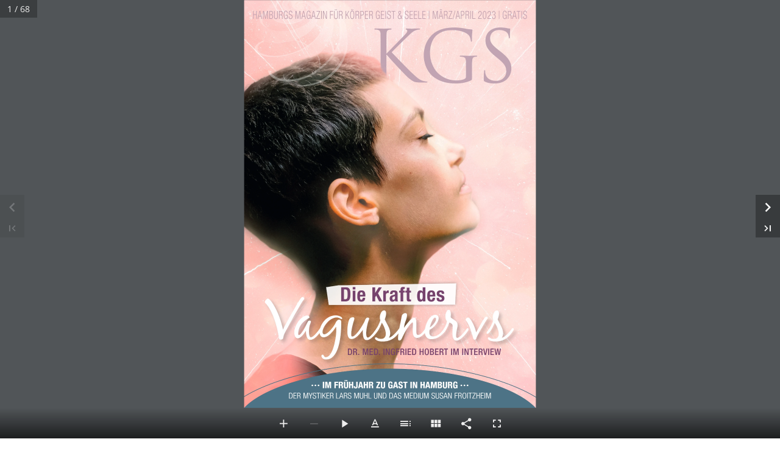

--- FILE ---
content_type: text/html; charset=UTF-8
request_url: https://kgs-hamburg.de/kgs_maerz_april_2023/
body_size: 11720
content:
<!DOCTYPE html>
<html lang="de">
<head >
<meta charset="UTF-8" />
<meta name="viewport" content="width=device-width, initial-scale=1" />
<meta name='robots' content='noindex, follow' />

	<!-- This site is optimized with the Yoast SEO plugin v26.5 - https://yoast.com/wordpress/plugins/seo/ -->
	<title>KGS_maerz_april_2023 - KGS Hamburg</title>
	<meta property="og:locale" content="de_DE" />
	<meta property="og:type" content="article" />
	<meta property="og:title" content="KGS_maerz_april_2023 - KGS Hamburg" />
	<meta property="og:url" content="https://kgs-hamburg.de/kgs_maerz_april_2023/" />
	<meta property="og:site_name" content="KGS Hamburg" />
	<meta property="article:publisher" content="https://www.facebook.com/kgsHamburg/" />
	<meta property="og:image" content="https://kgs-hamburg.de/wp-content/uploads/2022/09/KGS-Logo.png" />
	<meta property="og:image:width" content="1250" />
	<meta property="og:image:height" content="402" />
	<meta property="og:image:type" content="image/png" />
	<meta name="twitter:card" content="summary_large_image" />
	<script type="application/ld+json" class="yoast-schema-graph">{"@context":"https://schema.org","@graph":[{"@type":"WebPage","@id":"https://kgs-hamburg.de/kgs_maerz_april_2023/","url":"https://kgs-hamburg.de/kgs_maerz_april_2023/","name":"KGS_maerz_april_2023 - KGS Hamburg","isPartOf":{"@id":"https://kgs-hamburg.de/#website"},"datePublished":"2023-03-02T16:19:37+00:00","breadcrumb":{"@id":"https://kgs-hamburg.de/kgs_maerz_april_2023/#breadcrumb"},"inLanguage":"de","potentialAction":[{"@type":"ReadAction","target":["https://kgs-hamburg.de/kgs_maerz_april_2023/"]}]},{"@type":"BreadcrumbList","@id":"https://kgs-hamburg.de/kgs_maerz_april_2023/#breadcrumb","itemListElement":[{"@type":"ListItem","position":1,"name":"Startseite","item":"https://kgs-hamburg.de/"},{"@type":"ListItem","position":2,"name":"Real3D Flipbook","item":"https://kgs-hamburg.de/?post_type=r3d"},{"@type":"ListItem","position":3,"name":"KGS_maerz_april_2023"}]},{"@type":"WebSite","@id":"https://kgs-hamburg.de/#website","url":"https://kgs-hamburg.de/","name":"KGS Hamburg","description":"dein Hamburg Magazin für Körper, Geist &amp; Seele","publisher":{"@id":"https://kgs-hamburg.de/#organization"},"potentialAction":[{"@type":"SearchAction","target":{"@type":"EntryPoint","urlTemplate":"https://kgs-hamburg.de/?s={search_term_string}"},"query-input":{"@type":"PropertyValueSpecification","valueRequired":true,"valueName":"search_term_string"}}],"inLanguage":"de"},{"@type":"Organization","@id":"https://kgs-hamburg.de/#organization","name":"KGS Hamburg","alternateName":"dein Hamburg Magazin für Körper, Geist & Seele","url":"https://kgs-hamburg.de/","logo":{"@type":"ImageObject","inLanguage":"de","@id":"https://kgs-hamburg.de/#/schema/logo/image/","url":"https://kgs-hamburg.de/wp-content/uploads/2022/09/KGS-Logo.png","contentUrl":"https://kgs-hamburg.de/wp-content/uploads/2022/09/KGS-Logo.png","width":1250,"height":402,"caption":"KGS Hamburg"},"image":{"@id":"https://kgs-hamburg.de/#/schema/logo/image/"},"sameAs":["https://www.facebook.com/kgsHamburg/"]}]}</script>
	<!-- / Yoast SEO plugin. -->


<style id='wp-img-auto-sizes-contain-inline-css'>
img:is([sizes=auto i],[sizes^="auto," i]){contain-intrinsic-size:3000px 1500px}
/*# sourceURL=wp-img-auto-sizes-contain-inline-css */
</style>
<link rel='stylesheet' id='genesis-blocks-style-css-css' href='https://kgs-hamburg.de/wp-content/plugins/genesis-blocks/dist/style-blocks.build.css?ver=1765216999' media='all' />
<link rel='stylesheet' id='kgs-css' href='https://kgs-hamburg.de/wp-content/themes/kgs/style.css?ver=1.0.6' media='all' />
<link rel='stylesheet' id='wp-block-library-css' href='https://kgs-hamburg.de/wp-includes/css/dist/block-library/style.min.css?ver=6.9' media='all' />
<style id='classic-theme-styles-inline-css'>
/*! This file is auto-generated */
.wp-block-button__link{color:#fff;background-color:#32373c;border-radius:9999px;box-shadow:none;text-decoration:none;padding:calc(.667em + 2px) calc(1.333em + 2px);font-size:1.125em}.wp-block-file__button{background:#32373c;color:#fff;text-decoration:none}
/*# sourceURL=/wp-includes/css/classic-themes.min.css */
</style>
<link rel='stylesheet' id='activecampaign-form-block-css' href='https://kgs-hamburg.de/wp-content/plugins/activecampaign-subscription-forms/activecampaign-form-block/build/style-index.css?ver=1764852895' media='all' />
<style id='global-styles-inline-css'>
:root{--wp--preset--aspect-ratio--square: 1;--wp--preset--aspect-ratio--4-3: 4/3;--wp--preset--aspect-ratio--3-4: 3/4;--wp--preset--aspect-ratio--3-2: 3/2;--wp--preset--aspect-ratio--2-3: 2/3;--wp--preset--aspect-ratio--16-9: 16/9;--wp--preset--aspect-ratio--9-16: 9/16;--wp--preset--color--black: #000000;--wp--preset--color--cyan-bluish-gray: #abb8c3;--wp--preset--color--white: #ffffff;--wp--preset--color--pale-pink: #f78da7;--wp--preset--color--vivid-red: #cf2e2e;--wp--preset--color--luminous-vivid-orange: #ff6900;--wp--preset--color--luminous-vivid-amber: #fcb900;--wp--preset--color--light-green-cyan: #7bdcb5;--wp--preset--color--vivid-green-cyan: #00d084;--wp--preset--color--pale-cyan-blue: #8ed1fc;--wp--preset--color--vivid-cyan-blue: #0693e3;--wp--preset--color--vivid-purple: #9b51e0;--wp--preset--color--primary: #6C4B6A;--wp--preset--color--secondary: #FF966D;--wp--preset--gradient--vivid-cyan-blue-to-vivid-purple: linear-gradient(135deg,rgb(6,147,227) 0%,rgb(155,81,224) 100%);--wp--preset--gradient--light-green-cyan-to-vivid-green-cyan: linear-gradient(135deg,rgb(122,220,180) 0%,rgb(0,208,130) 100%);--wp--preset--gradient--luminous-vivid-amber-to-luminous-vivid-orange: linear-gradient(135deg,rgb(252,185,0) 0%,rgb(255,105,0) 100%);--wp--preset--gradient--luminous-vivid-orange-to-vivid-red: linear-gradient(135deg,rgb(255,105,0) 0%,rgb(207,46,46) 100%);--wp--preset--gradient--very-light-gray-to-cyan-bluish-gray: linear-gradient(135deg,rgb(238,238,238) 0%,rgb(169,184,195) 100%);--wp--preset--gradient--cool-to-warm-spectrum: linear-gradient(135deg,rgb(74,234,220) 0%,rgb(151,120,209) 20%,rgb(207,42,186) 40%,rgb(238,44,130) 60%,rgb(251,105,98) 80%,rgb(254,248,76) 100%);--wp--preset--gradient--blush-light-purple: linear-gradient(135deg,rgb(255,206,236) 0%,rgb(152,150,240) 100%);--wp--preset--gradient--blush-bordeaux: linear-gradient(135deg,rgb(254,205,165) 0%,rgb(254,45,45) 50%,rgb(107,0,62) 100%);--wp--preset--gradient--luminous-dusk: linear-gradient(135deg,rgb(255,203,112) 0%,rgb(199,81,192) 50%,rgb(65,88,208) 100%);--wp--preset--gradient--pale-ocean: linear-gradient(135deg,rgb(255,245,203) 0%,rgb(182,227,212) 50%,rgb(51,167,181) 100%);--wp--preset--gradient--electric-grass: linear-gradient(135deg,rgb(202,248,128) 0%,rgb(113,206,126) 100%);--wp--preset--gradient--midnight: linear-gradient(135deg,rgb(2,3,129) 0%,rgb(40,116,252) 100%);--wp--preset--font-size--small: 13px;--wp--preset--font-size--medium: 20px;--wp--preset--font-size--large: 36px;--wp--preset--font-size--x-large: 42px;--wp--preset--font-size--normal: 22px;--wp--preset--spacing--20: 0.44rem;--wp--preset--spacing--30: 0.67rem;--wp--preset--spacing--40: 1rem;--wp--preset--spacing--50: 1.5rem;--wp--preset--spacing--60: 2.25rem;--wp--preset--spacing--70: 3.38rem;--wp--preset--spacing--80: 5.06rem;--wp--preset--shadow--natural: 6px 6px 9px rgba(0, 0, 0, 0.2);--wp--preset--shadow--deep: 12px 12px 50px rgba(0, 0, 0, 0.4);--wp--preset--shadow--sharp: 6px 6px 0px rgba(0, 0, 0, 0.2);--wp--preset--shadow--outlined: 6px 6px 0px -3px rgb(255, 255, 255), 6px 6px rgb(0, 0, 0);--wp--preset--shadow--crisp: 6px 6px 0px rgb(0, 0, 0);}:where(.is-layout-flex){gap: 0.5em;}:where(.is-layout-grid){gap: 0.5em;}body .is-layout-flex{display: flex;}.is-layout-flex{flex-wrap: wrap;align-items: center;}.is-layout-flex > :is(*, div){margin: 0;}body .is-layout-grid{display: grid;}.is-layout-grid > :is(*, div){margin: 0;}:where(.wp-block-columns.is-layout-flex){gap: 2em;}:where(.wp-block-columns.is-layout-grid){gap: 2em;}:where(.wp-block-post-template.is-layout-flex){gap: 1.25em;}:where(.wp-block-post-template.is-layout-grid){gap: 1.25em;}.has-black-color{color: var(--wp--preset--color--black) !important;}.has-cyan-bluish-gray-color{color: var(--wp--preset--color--cyan-bluish-gray) !important;}.has-white-color{color: var(--wp--preset--color--white) !important;}.has-pale-pink-color{color: var(--wp--preset--color--pale-pink) !important;}.has-vivid-red-color{color: var(--wp--preset--color--vivid-red) !important;}.has-luminous-vivid-orange-color{color: var(--wp--preset--color--luminous-vivid-orange) !important;}.has-luminous-vivid-amber-color{color: var(--wp--preset--color--luminous-vivid-amber) !important;}.has-light-green-cyan-color{color: var(--wp--preset--color--light-green-cyan) !important;}.has-vivid-green-cyan-color{color: var(--wp--preset--color--vivid-green-cyan) !important;}.has-pale-cyan-blue-color{color: var(--wp--preset--color--pale-cyan-blue) !important;}.has-vivid-cyan-blue-color{color: var(--wp--preset--color--vivid-cyan-blue) !important;}.has-vivid-purple-color{color: var(--wp--preset--color--vivid-purple) !important;}.has-black-background-color{background-color: var(--wp--preset--color--black) !important;}.has-cyan-bluish-gray-background-color{background-color: var(--wp--preset--color--cyan-bluish-gray) !important;}.has-white-background-color{background-color: var(--wp--preset--color--white) !important;}.has-pale-pink-background-color{background-color: var(--wp--preset--color--pale-pink) !important;}.has-vivid-red-background-color{background-color: var(--wp--preset--color--vivid-red) !important;}.has-luminous-vivid-orange-background-color{background-color: var(--wp--preset--color--luminous-vivid-orange) !important;}.has-luminous-vivid-amber-background-color{background-color: var(--wp--preset--color--luminous-vivid-amber) !important;}.has-light-green-cyan-background-color{background-color: var(--wp--preset--color--light-green-cyan) !important;}.has-vivid-green-cyan-background-color{background-color: var(--wp--preset--color--vivid-green-cyan) !important;}.has-pale-cyan-blue-background-color{background-color: var(--wp--preset--color--pale-cyan-blue) !important;}.has-vivid-cyan-blue-background-color{background-color: var(--wp--preset--color--vivid-cyan-blue) !important;}.has-vivid-purple-background-color{background-color: var(--wp--preset--color--vivid-purple) !important;}.has-black-border-color{border-color: var(--wp--preset--color--black) !important;}.has-cyan-bluish-gray-border-color{border-color: var(--wp--preset--color--cyan-bluish-gray) !important;}.has-white-border-color{border-color: var(--wp--preset--color--white) !important;}.has-pale-pink-border-color{border-color: var(--wp--preset--color--pale-pink) !important;}.has-vivid-red-border-color{border-color: var(--wp--preset--color--vivid-red) !important;}.has-luminous-vivid-orange-border-color{border-color: var(--wp--preset--color--luminous-vivid-orange) !important;}.has-luminous-vivid-amber-border-color{border-color: var(--wp--preset--color--luminous-vivid-amber) !important;}.has-light-green-cyan-border-color{border-color: var(--wp--preset--color--light-green-cyan) !important;}.has-vivid-green-cyan-border-color{border-color: var(--wp--preset--color--vivid-green-cyan) !important;}.has-pale-cyan-blue-border-color{border-color: var(--wp--preset--color--pale-cyan-blue) !important;}.has-vivid-cyan-blue-border-color{border-color: var(--wp--preset--color--vivid-cyan-blue) !important;}.has-vivid-purple-border-color{border-color: var(--wp--preset--color--vivid-purple) !important;}.has-vivid-cyan-blue-to-vivid-purple-gradient-background{background: var(--wp--preset--gradient--vivid-cyan-blue-to-vivid-purple) !important;}.has-light-green-cyan-to-vivid-green-cyan-gradient-background{background: var(--wp--preset--gradient--light-green-cyan-to-vivid-green-cyan) !important;}.has-luminous-vivid-amber-to-luminous-vivid-orange-gradient-background{background: var(--wp--preset--gradient--luminous-vivid-amber-to-luminous-vivid-orange) !important;}.has-luminous-vivid-orange-to-vivid-red-gradient-background{background: var(--wp--preset--gradient--luminous-vivid-orange-to-vivid-red) !important;}.has-very-light-gray-to-cyan-bluish-gray-gradient-background{background: var(--wp--preset--gradient--very-light-gray-to-cyan-bluish-gray) !important;}.has-cool-to-warm-spectrum-gradient-background{background: var(--wp--preset--gradient--cool-to-warm-spectrum) !important;}.has-blush-light-purple-gradient-background{background: var(--wp--preset--gradient--blush-light-purple) !important;}.has-blush-bordeaux-gradient-background{background: var(--wp--preset--gradient--blush-bordeaux) !important;}.has-luminous-dusk-gradient-background{background: var(--wp--preset--gradient--luminous-dusk) !important;}.has-pale-ocean-gradient-background{background: var(--wp--preset--gradient--pale-ocean) !important;}.has-electric-grass-gradient-background{background: var(--wp--preset--gradient--electric-grass) !important;}.has-midnight-gradient-background{background: var(--wp--preset--gradient--midnight) !important;}.has-small-font-size{font-size: var(--wp--preset--font-size--small) !important;}.has-medium-font-size{font-size: var(--wp--preset--font-size--medium) !important;}.has-large-font-size{font-size: var(--wp--preset--font-size--large) !important;}.has-x-large-font-size{font-size: var(--wp--preset--font-size--x-large) !important;}
:where(.wp-block-post-template.is-layout-flex){gap: 1.25em;}:where(.wp-block-post-template.is-layout-grid){gap: 1.25em;}
:where(.wp-block-term-template.is-layout-flex){gap: 1.25em;}:where(.wp-block-term-template.is-layout-grid){gap: 1.25em;}
:where(.wp-block-columns.is-layout-flex){gap: 2em;}:where(.wp-block-columns.is-layout-grid){gap: 2em;}
:root :where(.wp-block-pullquote){font-size: 1.5em;line-height: 1.6;}
/*# sourceURL=global-styles-inline-css */
</style>
<link rel='stylesheet' id='contact-form-7-css' href='https://kgs-hamburg.de/wp-content/plugins/contact-form-7/includes/css/styles.css?ver=6.1.4' media='all' />
<link rel='stylesheet' id='fonts-css' href='https://kgs-hamburg.de/wp-content/themes/kgs/assets/fonts/fonts.css?ver=1.0.6' media='all' />
<link rel='stylesheet' id='owlslider-css' href='https://kgs-hamburg.de/wp-content/themes/kgs/assets/css/owl.carousel.min.css?ver=1.0.6' media='all' />
<link rel='stylesheet' id='owlslider-theme-css' href='https://kgs-hamburg.de/wp-content/themes/kgs/assets/css/owl.theme.default.min.css?ver=1.0.6' media='all' />
<link rel='stylesheet' id='swiper-css' href='https://kgs-hamburg.de/wp-content/themes/kgs/assets/css/swiper-bundle.min.css?ver=1.0.6' media='all' />
<link rel='stylesheet' id='fancybox-css' href='https://kgs-hamburg.de/wp-content/themes/kgs/assets/css/jquery.fancybox.min.css?ver=1.0.6' media='all' />
<link rel='stylesheet' id='borlabs-cookie-custom-css' href='https://kgs-hamburg.de/wp-content/cache/borlabs-cookie/1/borlabs-cookie-1-de.css?ver=3.3.23-34' media='all' />
<script src="https://kgs-hamburg.de/wp-includes/js/jquery/jquery.min.js?ver=3.7.1" id="jquery-core-js"></script>
<script src="https://kgs-hamburg.de/wp-includes/js/jquery/jquery-migrate.min.js?ver=3.4.1" id="jquery-migrate-js"></script>
<script data-no-optimize="1" data-no-minify="1" data-cfasync="false" src="https://kgs-hamburg.de/wp-content/cache/borlabs-cookie/1/borlabs-cookie-config-de.json.js?ver=3.3.23-49" id="borlabs-cookie-config-js"></script>
<script data-no-optimize="1" data-no-minify="1" data-cfasync="false" src="https://kgs-hamburg.de/wp-content/plugins/borlabs-cookie/assets/javascript/borlabs-cookie-prioritize.min.js?ver=3.3.23" id="borlabs-cookie-prioritize-js"></script>
<link rel="pingback" href="https://kgs-hamburg.de/xmlrpc.php" />
<script data-borlabs-cookie-script-blocker-ignore>
if ('0' === '1' && ('0' === '1' || '1' === '1')) {
    window['gtag_enable_tcf_support'] = true;
}
window.dataLayer = window.dataLayer || [];
if (typeof gtag !== 'function') {
    function gtag() {
        dataLayer.push(arguments);
    }
}
gtag('set', 'developer_id.dYjRjMm', true);
if ('0' === '1' || '1' === '1') {
    if (window.BorlabsCookieGoogleConsentModeDefaultSet !== true) {
        let getCookieValue = function (name) {
            return document.cookie.match('(^|;)\\s*' + name + '\\s*=\\s*([^;]+)')?.pop() || '';
        };
        let cookieValue = getCookieValue('borlabs-cookie-gcs');
        let consentsFromCookie = {};
        if (cookieValue !== '') {
            consentsFromCookie = JSON.parse(decodeURIComponent(cookieValue));
        }
        let defaultValues = {
            'ad_storage': 'denied',
            'ad_user_data': 'denied',
            'ad_personalization': 'denied',
            'analytics_storage': 'denied',
            'functionality_storage': 'denied',
            'personalization_storage': 'denied',
            'security_storage': 'denied',
            'wait_for_update': 500,
        };
        gtag('consent', 'default', { ...defaultValues, ...consentsFromCookie });
    }
    window.BorlabsCookieGoogleConsentModeDefaultSet = true;
    let borlabsCookieConsentChangeHandler = function () {
        window.dataLayer = window.dataLayer || [];
        if (typeof gtag !== 'function') { function gtag(){dataLayer.push(arguments);} }

        let getCookieValue = function (name) {
            return document.cookie.match('(^|;)\\s*' + name + '\\s*=\\s*([^;]+)')?.pop() || '';
        };
        let cookieValue = getCookieValue('borlabs-cookie-gcs');
        let consentsFromCookie = {};
        if (cookieValue !== '') {
            consentsFromCookie = JSON.parse(decodeURIComponent(cookieValue));
        }

        consentsFromCookie.analytics_storage = BorlabsCookie.Consents.hasConsent('google-analytics') ? 'granted' : 'denied';

        BorlabsCookie.CookieLibrary.setCookie(
            'borlabs-cookie-gcs',
            JSON.stringify(consentsFromCookie),
            BorlabsCookie.Settings.automaticCookieDomainAndPath.value ? '' : BorlabsCookie.Settings.cookieDomain.value,
            BorlabsCookie.Settings.cookiePath.value,
            BorlabsCookie.Cookie.getPluginCookie().expires,
            BorlabsCookie.Settings.cookieSecure.value,
            BorlabsCookie.Settings.cookieSameSite.value
        );
    }
    document.addEventListener('borlabs-cookie-consent-saved', borlabsCookieConsentChangeHandler);
    document.addEventListener('borlabs-cookie-handle-unblock', borlabsCookieConsentChangeHandler);
}
if ('0' === '1') {
    gtag("js", new Date());
    gtag("config", "G-99K5K6YMJZ", {"anonymize_ip": true});

    (function (w, d, s, i) {
        var f = d.getElementsByTagName(s)[0],
            j = d.createElement(s);
        j.async = true;
        j.src =
            "https://www.googletagmanager.com/gtag/js?id=" + i;
        f.parentNode.insertBefore(j, f);
    })(window, document, "script", "G-99K5K6YMJZ");
}
</script><link rel="icon" href="https://kgs-hamburg.de/wp-content/uploads/2022/09/cropped-kgs-website-icon-32x32.png" sizes="32x32" />
<link rel="icon" href="https://kgs-hamburg.de/wp-content/uploads/2022/09/cropped-kgs-website-icon-192x192.png" sizes="192x192" />
<link rel="apple-touch-icon" href="https://kgs-hamburg.de/wp-content/uploads/2022/09/cropped-kgs-website-icon-180x180.png" />
<meta name="msapplication-TileImage" content="https://kgs-hamburg.de/wp-content/uploads/2022/09/cropped-kgs-website-icon-270x270.png" />
</head>
<body class="wp-singular r3d-template-default single single-r3d postid-577 wp-embed-responsive wp-theme-genesis wp-child-theme-kgs header-full-width full-width-content genesis-breadcrumbs-hidden genesis-footer-widgets-visible no-js has-no-blocks"><script data-borlabs-cookie-script-blocker-ignore>(function() {
    if (
        typeof r3d_frontend === 'undefined'
         || !r3d_frontend.hasOwnProperty('options')
         || !r3d_frontend.options.hasOwnProperty('googleAnalyticsTrackingCode')
         || r3d_frontend.options.googleAnalyticsTrackingCode == null
         || r3d_frontend.options.googleAnalyticsTrackingCode.length === 0 ) {
        return;
    }

    if (typeof BorlabsCookie !== 'undefined' && (BorlabsCookie.Consents.hasConsent('google-analytics') || BorlabsCookie.Consents.hasConsent('google-analytics-real-flipbook'))) {
        return;
    }

    const originalBodyAppendChild = document.body.appendChild;
    let gtmScriptElement = null;
    document.body.appendChild = (child) => {
        if (child.tagName === 'SCRIPT' && child.src != null && child.src.startsWith('https://www.googletagmanager.com/gtag/js?id=')) {
            gtmScriptElement = child;
//            document.body.appendChild = originalBodyAppendChild;
            return document.createDocumentFragment();
        }
        return originalBodyAppendChild.call(document.body, child);
    }

    window.addEventListener("brlbs-real-flipbook-gtm-unblocked", function() {
        if (typeof google_tag_manager != 'undefined') {
            return;
        }
        let oldDataLayer = null;
        if (typeof dataLayer != 'undefined' && dataLayer instanceof Array && dataLayer.filter(l => (l[0] ?? l.event ?? '') === 'config').length === 0) {
            oldDataLayer = dataLayer;
            dataLayer = [];
        }
        if (gtmScriptElement != null) {
            if (oldDataLayer != null) {
                const onload = gtmScriptElement.onload;
                gtmScriptElement.onload = () => {
                    onload();
                    dataLayer.push(...oldDataLayer);
                }
            }
            document.body.appendChild(gtmScriptElement);
        }
    })
})();</script>	<script>
	//<![CDATA[
	(function(){
		var c = document.body.classList;
		c.remove( 'no-js' );
		c.add( 'js' );
	})();
	//]]>
	</script>
	<a id="top"></a><div class="site-container"><ul class="genesis-skip-link"><li><a href="#genesis-nav-primary" class="screen-reader-shortcut"> Zur Hauptnavigation springen</a></li><li><a href="#genesis-content" class="screen-reader-shortcut"> Zum Inhalt springen</a></li><li><a href="#genesis-footer-widgets" class="screen-reader-shortcut"> Zur Fußzeile springen</a></li></ul><header class="site-header"><div class="wrap"><div class="title-area"><p class="site-title"><a href="https://kgs-hamburg.de" title="KGS Hamburg"><span class="sr-only">KGS Hamburg</span></a></p><p class="site-description">dein Hamburg Magazin für Körper, Geist &amp; Seele</p></div><button class="menu-toggle icon icon-burger" aria-expanded="false" aria-pressed="false"><span class="sr-only">Menu</span></button><div class="menu-wrapper"><nav class="nav-primary" aria-label="Haupt" id="genesis-nav-primary"><div class="wrap"><ul id="menu-hauptmenue" class="menu genesis-nav-menu menu-primary js-superfish"><li id="menu-item-545" class="menu-item menu-item-type-post_type menu-item-object-page menu-item-545"><a href="https://kgs-hamburg.de/liste-verteilerstellen/"><span >Hier erhältlich</span></a></li>
<li id="menu-item-11" class="menu-item menu-item-type-custom menu-item-object-custom menu-item-11"><a href="/#aktuelle-ausgabe"><span >Aktuelle Ausgabe</span></a></li>
<li id="menu-item-12" class="menu-item menu-item-type-custom menu-item-object-custom menu-item-12"><a href="/#newsletter"><span >Newsletter</span></a></li>
<li id="menu-item-13" class="menu-item menu-item-type-custom menu-item-object-custom menu-item-13"><a href="/#kontakt"><span >Kontakt</span></a></li>
<li id="menu-item-14" class="menu-item menu-item-type-custom menu-item-object-custom menu-item-14"><a href="/#ueber-uns"><span >Über uns</span></a></li>
<li id="menu-item-15" class="menu-item menu-item-type-custom menu-item-object-custom menu-item-15"><a target="_blank" href="https://kgs-hamburg.de/kgs-mediadaten-2023/"><span >Mediadaten</span></a></li>
</ul></div></nav><section id="custom_html-3" class="widget_text widget widget_custom_html"><div class="widget_text widget-wrap"><div class="textwidget custom-html-widget"><div class="social-media-links">
	<ul>
		<li><a href="tel:+494041329718"><i class="is-icon-phone"></i><span>+49 (0) 40 - 41 32 97 - 18</span></a></li>
		<li><a href="mailto:kgs@wrage.de"><i class="is-icon-mail"></i><span>kgs@wrage.de</span></a></li>
		<li><a href="https://www.facebook.com/kgsHamburg/" target="_blank"><i class="is-icon-facebook"></i><span class="sr-only">Facebook</span></a></li>	
	</ul>
</div></div></div></section>
</div><div class="menu-overlay"></div></div></header><div class="site-inner"><div class="real3dflipbook" id="26_696c4ce0f3189" style="position:absolute;" data-flipbook-options="{&quot;pages&quot;:[{&quot;src&quot;:&quot;https:\/\/kgs-hamburg.de\/wp-content\/uploads\/real3d-flipbook\/flipbook_26\/1.jpg&quot;,&quot;thumb&quot;:&quot;https:\/\/kgs-hamburg.de\/wp-content\/uploads\/real3d-flipbook\/flipbook_26\/thumb10.jpg&quot;,&quot;json&quot;:&quot;https:\/\/kgs-hamburg.de\/wp-content\/uploads\/real3d-flipbook\/flipbook_26\/1.json&quot;},{&quot;src&quot;:&quot;https:\/\/kgs-hamburg.de\/wp-content\/uploads\/real3d-flipbook\/flipbook_26\/2.jpg&quot;,&quot;thumb&quot;:&quot;https:\/\/kgs-hamburg.de\/wp-content\/uploads\/real3d-flipbook\/flipbook_26\/thumb20.jpg&quot;,&quot;json&quot;:&quot;https:\/\/kgs-hamburg.de\/wp-content\/uploads\/real3d-flipbook\/flipbook_26\/2.json&quot;},{&quot;src&quot;:&quot;https:\/\/kgs-hamburg.de\/wp-content\/uploads\/real3d-flipbook\/flipbook_26\/3.jpg&quot;,&quot;thumb&quot;:&quot;https:\/\/kgs-hamburg.de\/wp-content\/uploads\/real3d-flipbook\/flipbook_26\/thumb30.jpg&quot;,&quot;json&quot;:&quot;https:\/\/kgs-hamburg.de\/wp-content\/uploads\/real3d-flipbook\/flipbook_26\/3.json&quot;},{&quot;src&quot;:&quot;https:\/\/kgs-hamburg.de\/wp-content\/uploads\/real3d-flipbook\/flipbook_26\/4.jpg&quot;,&quot;thumb&quot;:&quot;https:\/\/kgs-hamburg.de\/wp-content\/uploads\/real3d-flipbook\/flipbook_26\/thumb40.jpg&quot;,&quot;json&quot;:&quot;https:\/\/kgs-hamburg.de\/wp-content\/uploads\/real3d-flipbook\/flipbook_26\/4.json&quot;},{&quot;src&quot;:&quot;https:\/\/kgs-hamburg.de\/wp-content\/uploads\/real3d-flipbook\/flipbook_26\/5.jpg&quot;,&quot;thumb&quot;:&quot;https:\/\/kgs-hamburg.de\/wp-content\/uploads\/real3d-flipbook\/flipbook_26\/thumb50.jpg&quot;,&quot;json&quot;:&quot;https:\/\/kgs-hamburg.de\/wp-content\/uploads\/real3d-flipbook\/flipbook_26\/5.json&quot;},{&quot;src&quot;:&quot;https:\/\/kgs-hamburg.de\/wp-content\/uploads\/real3d-flipbook\/flipbook_26\/6.jpg&quot;,&quot;thumb&quot;:&quot;https:\/\/kgs-hamburg.de\/wp-content\/uploads\/real3d-flipbook\/flipbook_26\/thumb60.jpg&quot;,&quot;json&quot;:&quot;https:\/\/kgs-hamburg.de\/wp-content\/uploads\/real3d-flipbook\/flipbook_26\/6.json&quot;},{&quot;src&quot;:&quot;https:\/\/kgs-hamburg.de\/wp-content\/uploads\/real3d-flipbook\/flipbook_26\/7.jpg&quot;,&quot;thumb&quot;:&quot;https:\/\/kgs-hamburg.de\/wp-content\/uploads\/real3d-flipbook\/flipbook_26\/thumb70.jpg&quot;,&quot;json&quot;:&quot;https:\/\/kgs-hamburg.de\/wp-content\/uploads\/real3d-flipbook\/flipbook_26\/7.json&quot;},{&quot;src&quot;:&quot;https:\/\/kgs-hamburg.de\/wp-content\/uploads\/real3d-flipbook\/flipbook_26\/8.jpg&quot;,&quot;thumb&quot;:&quot;https:\/\/kgs-hamburg.de\/wp-content\/uploads\/real3d-flipbook\/flipbook_26\/thumb80.jpg&quot;,&quot;json&quot;:&quot;https:\/\/kgs-hamburg.de\/wp-content\/uploads\/real3d-flipbook\/flipbook_26\/8.json&quot;},{&quot;src&quot;:&quot;https:\/\/kgs-hamburg.de\/wp-content\/uploads\/real3d-flipbook\/flipbook_26\/9.jpg&quot;,&quot;thumb&quot;:&quot;https:\/\/kgs-hamburg.de\/wp-content\/uploads\/real3d-flipbook\/flipbook_26\/thumb90.jpg&quot;,&quot;json&quot;:&quot;https:\/\/kgs-hamburg.de\/wp-content\/uploads\/real3d-flipbook\/flipbook_26\/9.json&quot;},{&quot;src&quot;:&quot;https:\/\/kgs-hamburg.de\/wp-content\/uploads\/real3d-flipbook\/flipbook_26\/10.jpg&quot;,&quot;thumb&quot;:&quot;https:\/\/kgs-hamburg.de\/wp-content\/uploads\/real3d-flipbook\/flipbook_26\/thumb100.jpg&quot;,&quot;json&quot;:&quot;https:\/\/kgs-hamburg.de\/wp-content\/uploads\/real3d-flipbook\/flipbook_26\/10.json&quot;},{&quot;src&quot;:&quot;https:\/\/kgs-hamburg.de\/wp-content\/uploads\/real3d-flipbook\/flipbook_26\/11.jpg&quot;,&quot;thumb&quot;:&quot;https:\/\/kgs-hamburg.de\/wp-content\/uploads\/real3d-flipbook\/flipbook_26\/thumb110.jpg&quot;,&quot;json&quot;:&quot;https:\/\/kgs-hamburg.de\/wp-content\/uploads\/real3d-flipbook\/flipbook_26\/11.json&quot;},{&quot;src&quot;:&quot;https:\/\/kgs-hamburg.de\/wp-content\/uploads\/real3d-flipbook\/flipbook_26\/12.jpg&quot;,&quot;thumb&quot;:&quot;https:\/\/kgs-hamburg.de\/wp-content\/uploads\/real3d-flipbook\/flipbook_26\/thumb120.jpg&quot;,&quot;json&quot;:&quot;https:\/\/kgs-hamburg.de\/wp-content\/uploads\/real3d-flipbook\/flipbook_26\/12.json&quot;},{&quot;src&quot;:&quot;https:\/\/kgs-hamburg.de\/wp-content\/uploads\/real3d-flipbook\/flipbook_26\/13.jpg&quot;,&quot;thumb&quot;:&quot;https:\/\/kgs-hamburg.de\/wp-content\/uploads\/real3d-flipbook\/flipbook_26\/thumb130.jpg&quot;,&quot;json&quot;:&quot;https:\/\/kgs-hamburg.de\/wp-content\/uploads\/real3d-flipbook\/flipbook_26\/13.json&quot;},{&quot;src&quot;:&quot;https:\/\/kgs-hamburg.de\/wp-content\/uploads\/real3d-flipbook\/flipbook_26\/14.jpg&quot;,&quot;thumb&quot;:&quot;https:\/\/kgs-hamburg.de\/wp-content\/uploads\/real3d-flipbook\/flipbook_26\/thumb140.jpg&quot;,&quot;json&quot;:&quot;https:\/\/kgs-hamburg.de\/wp-content\/uploads\/real3d-flipbook\/flipbook_26\/14.json&quot;},{&quot;src&quot;:&quot;https:\/\/kgs-hamburg.de\/wp-content\/uploads\/real3d-flipbook\/flipbook_26\/15.jpg&quot;,&quot;thumb&quot;:&quot;https:\/\/kgs-hamburg.de\/wp-content\/uploads\/real3d-flipbook\/flipbook_26\/thumb150.jpg&quot;,&quot;json&quot;:&quot;https:\/\/kgs-hamburg.de\/wp-content\/uploads\/real3d-flipbook\/flipbook_26\/15.json&quot;},{&quot;src&quot;:&quot;https:\/\/kgs-hamburg.de\/wp-content\/uploads\/real3d-flipbook\/flipbook_26\/16.jpg&quot;,&quot;thumb&quot;:&quot;https:\/\/kgs-hamburg.de\/wp-content\/uploads\/real3d-flipbook\/flipbook_26\/thumb160.jpg&quot;,&quot;json&quot;:&quot;https:\/\/kgs-hamburg.de\/wp-content\/uploads\/real3d-flipbook\/flipbook_26\/16.json&quot;},{&quot;src&quot;:&quot;https:\/\/kgs-hamburg.de\/wp-content\/uploads\/real3d-flipbook\/flipbook_26\/17.jpg&quot;,&quot;thumb&quot;:&quot;https:\/\/kgs-hamburg.de\/wp-content\/uploads\/real3d-flipbook\/flipbook_26\/thumb170.jpg&quot;,&quot;json&quot;:&quot;https:\/\/kgs-hamburg.de\/wp-content\/uploads\/real3d-flipbook\/flipbook_26\/17.json&quot;},{&quot;src&quot;:&quot;https:\/\/kgs-hamburg.de\/wp-content\/uploads\/real3d-flipbook\/flipbook_26\/18.jpg&quot;,&quot;thumb&quot;:&quot;https:\/\/kgs-hamburg.de\/wp-content\/uploads\/real3d-flipbook\/flipbook_26\/thumb180.jpg&quot;,&quot;json&quot;:&quot;https:\/\/kgs-hamburg.de\/wp-content\/uploads\/real3d-flipbook\/flipbook_26\/18.json&quot;},{&quot;src&quot;:&quot;https:\/\/kgs-hamburg.de\/wp-content\/uploads\/real3d-flipbook\/flipbook_26\/19.jpg&quot;,&quot;thumb&quot;:&quot;https:\/\/kgs-hamburg.de\/wp-content\/uploads\/real3d-flipbook\/flipbook_26\/thumb190.jpg&quot;,&quot;json&quot;:&quot;https:\/\/kgs-hamburg.de\/wp-content\/uploads\/real3d-flipbook\/flipbook_26\/19.json&quot;},{&quot;src&quot;:&quot;https:\/\/kgs-hamburg.de\/wp-content\/uploads\/real3d-flipbook\/flipbook_26\/20.jpg&quot;,&quot;thumb&quot;:&quot;https:\/\/kgs-hamburg.de\/wp-content\/uploads\/real3d-flipbook\/flipbook_26\/thumb200.jpg&quot;,&quot;json&quot;:&quot;https:\/\/kgs-hamburg.de\/wp-content\/uploads\/real3d-flipbook\/flipbook_26\/20.json&quot;},{&quot;src&quot;:&quot;https:\/\/kgs-hamburg.de\/wp-content\/uploads\/real3d-flipbook\/flipbook_26\/21.jpg&quot;,&quot;thumb&quot;:&quot;https:\/\/kgs-hamburg.de\/wp-content\/uploads\/real3d-flipbook\/flipbook_26\/thumb210.jpg&quot;,&quot;json&quot;:&quot;https:\/\/kgs-hamburg.de\/wp-content\/uploads\/real3d-flipbook\/flipbook_26\/21.json&quot;},{&quot;src&quot;:&quot;https:\/\/kgs-hamburg.de\/wp-content\/uploads\/real3d-flipbook\/flipbook_26\/22.jpg&quot;,&quot;thumb&quot;:&quot;https:\/\/kgs-hamburg.de\/wp-content\/uploads\/real3d-flipbook\/flipbook_26\/thumb220.jpg&quot;,&quot;json&quot;:&quot;https:\/\/kgs-hamburg.de\/wp-content\/uploads\/real3d-flipbook\/flipbook_26\/22.json&quot;},{&quot;src&quot;:&quot;https:\/\/kgs-hamburg.de\/wp-content\/uploads\/real3d-flipbook\/flipbook_26\/23.jpg&quot;,&quot;thumb&quot;:&quot;https:\/\/kgs-hamburg.de\/wp-content\/uploads\/real3d-flipbook\/flipbook_26\/thumb230.jpg&quot;,&quot;json&quot;:&quot;https:\/\/kgs-hamburg.de\/wp-content\/uploads\/real3d-flipbook\/flipbook_26\/23.json&quot;},{&quot;src&quot;:&quot;https:\/\/kgs-hamburg.de\/wp-content\/uploads\/real3d-flipbook\/flipbook_26\/24.jpg&quot;,&quot;thumb&quot;:&quot;https:\/\/kgs-hamburg.de\/wp-content\/uploads\/real3d-flipbook\/flipbook_26\/thumb240.jpg&quot;,&quot;json&quot;:&quot;https:\/\/kgs-hamburg.de\/wp-content\/uploads\/real3d-flipbook\/flipbook_26\/24.json&quot;},{&quot;src&quot;:&quot;https:\/\/kgs-hamburg.de\/wp-content\/uploads\/real3d-flipbook\/flipbook_26\/25.jpg&quot;,&quot;thumb&quot;:&quot;https:\/\/kgs-hamburg.de\/wp-content\/uploads\/real3d-flipbook\/flipbook_26\/thumb250.jpg&quot;,&quot;json&quot;:&quot;https:\/\/kgs-hamburg.de\/wp-content\/uploads\/real3d-flipbook\/flipbook_26\/25.json&quot;},{&quot;src&quot;:&quot;https:\/\/kgs-hamburg.de\/wp-content\/uploads\/real3d-flipbook\/flipbook_26\/26.jpg&quot;,&quot;thumb&quot;:&quot;https:\/\/kgs-hamburg.de\/wp-content\/uploads\/real3d-flipbook\/flipbook_26\/thumb260.jpg&quot;,&quot;json&quot;:&quot;https:\/\/kgs-hamburg.de\/wp-content\/uploads\/real3d-flipbook\/flipbook_26\/26.json&quot;},{&quot;src&quot;:&quot;https:\/\/kgs-hamburg.de\/wp-content\/uploads\/real3d-flipbook\/flipbook_26\/27.jpg&quot;,&quot;thumb&quot;:&quot;https:\/\/kgs-hamburg.de\/wp-content\/uploads\/real3d-flipbook\/flipbook_26\/thumb270.jpg&quot;,&quot;json&quot;:&quot;https:\/\/kgs-hamburg.de\/wp-content\/uploads\/real3d-flipbook\/flipbook_26\/27.json&quot;},{&quot;src&quot;:&quot;https:\/\/kgs-hamburg.de\/wp-content\/uploads\/real3d-flipbook\/flipbook_26\/28.jpg&quot;,&quot;thumb&quot;:&quot;https:\/\/kgs-hamburg.de\/wp-content\/uploads\/real3d-flipbook\/flipbook_26\/thumb280.jpg&quot;,&quot;json&quot;:&quot;https:\/\/kgs-hamburg.de\/wp-content\/uploads\/real3d-flipbook\/flipbook_26\/28.json&quot;},{&quot;src&quot;:&quot;https:\/\/kgs-hamburg.de\/wp-content\/uploads\/real3d-flipbook\/flipbook_26\/29.jpg&quot;,&quot;thumb&quot;:&quot;https:\/\/kgs-hamburg.de\/wp-content\/uploads\/real3d-flipbook\/flipbook_26\/thumb290.jpg&quot;,&quot;json&quot;:&quot;https:\/\/kgs-hamburg.de\/wp-content\/uploads\/real3d-flipbook\/flipbook_26\/29.json&quot;},{&quot;src&quot;:&quot;https:\/\/kgs-hamburg.de\/wp-content\/uploads\/real3d-flipbook\/flipbook_26\/30.jpg&quot;,&quot;thumb&quot;:&quot;https:\/\/kgs-hamburg.de\/wp-content\/uploads\/real3d-flipbook\/flipbook_26\/thumb300.jpg&quot;,&quot;json&quot;:&quot;https:\/\/kgs-hamburg.de\/wp-content\/uploads\/real3d-flipbook\/flipbook_26\/30.json&quot;},{&quot;src&quot;:&quot;https:\/\/kgs-hamburg.de\/wp-content\/uploads\/real3d-flipbook\/flipbook_26\/31.jpg&quot;,&quot;thumb&quot;:&quot;https:\/\/kgs-hamburg.de\/wp-content\/uploads\/real3d-flipbook\/flipbook_26\/thumb310.jpg&quot;,&quot;json&quot;:&quot;https:\/\/kgs-hamburg.de\/wp-content\/uploads\/real3d-flipbook\/flipbook_26\/31.json&quot;},{&quot;src&quot;:&quot;https:\/\/kgs-hamburg.de\/wp-content\/uploads\/real3d-flipbook\/flipbook_26\/32.jpg&quot;,&quot;thumb&quot;:&quot;https:\/\/kgs-hamburg.de\/wp-content\/uploads\/real3d-flipbook\/flipbook_26\/thumb320.jpg&quot;,&quot;json&quot;:&quot;https:\/\/kgs-hamburg.de\/wp-content\/uploads\/real3d-flipbook\/flipbook_26\/32.json&quot;},{&quot;src&quot;:&quot;https:\/\/kgs-hamburg.de\/wp-content\/uploads\/real3d-flipbook\/flipbook_26\/33.jpg&quot;,&quot;thumb&quot;:&quot;https:\/\/kgs-hamburg.de\/wp-content\/uploads\/real3d-flipbook\/flipbook_26\/thumb330.jpg&quot;,&quot;json&quot;:&quot;https:\/\/kgs-hamburg.de\/wp-content\/uploads\/real3d-flipbook\/flipbook_26\/33.json&quot;},{&quot;src&quot;:&quot;https:\/\/kgs-hamburg.de\/wp-content\/uploads\/real3d-flipbook\/flipbook_26\/34.jpg&quot;,&quot;thumb&quot;:&quot;https:\/\/kgs-hamburg.de\/wp-content\/uploads\/real3d-flipbook\/flipbook_26\/thumb340.jpg&quot;,&quot;json&quot;:&quot;https:\/\/kgs-hamburg.de\/wp-content\/uploads\/real3d-flipbook\/flipbook_26\/34.json&quot;},{&quot;src&quot;:&quot;https:\/\/kgs-hamburg.de\/wp-content\/uploads\/real3d-flipbook\/flipbook_26\/35.jpg&quot;,&quot;thumb&quot;:&quot;https:\/\/kgs-hamburg.de\/wp-content\/uploads\/real3d-flipbook\/flipbook_26\/thumb350.jpg&quot;,&quot;json&quot;:&quot;https:\/\/kgs-hamburg.de\/wp-content\/uploads\/real3d-flipbook\/flipbook_26\/35.json&quot;},{&quot;src&quot;:&quot;https:\/\/kgs-hamburg.de\/wp-content\/uploads\/real3d-flipbook\/flipbook_26\/36.jpg&quot;,&quot;thumb&quot;:&quot;https:\/\/kgs-hamburg.de\/wp-content\/uploads\/real3d-flipbook\/flipbook_26\/thumb360.jpg&quot;,&quot;json&quot;:&quot;https:\/\/kgs-hamburg.de\/wp-content\/uploads\/real3d-flipbook\/flipbook_26\/36.json&quot;},{&quot;src&quot;:&quot;https:\/\/kgs-hamburg.de\/wp-content\/uploads\/real3d-flipbook\/flipbook_26\/37.jpg&quot;,&quot;thumb&quot;:&quot;https:\/\/kgs-hamburg.de\/wp-content\/uploads\/real3d-flipbook\/flipbook_26\/thumb370.jpg&quot;,&quot;json&quot;:&quot;https:\/\/kgs-hamburg.de\/wp-content\/uploads\/real3d-flipbook\/flipbook_26\/37.json&quot;},{&quot;src&quot;:&quot;https:\/\/kgs-hamburg.de\/wp-content\/uploads\/real3d-flipbook\/flipbook_26\/38.jpg&quot;,&quot;thumb&quot;:&quot;https:\/\/kgs-hamburg.de\/wp-content\/uploads\/real3d-flipbook\/flipbook_26\/thumb380.jpg&quot;,&quot;json&quot;:&quot;https:\/\/kgs-hamburg.de\/wp-content\/uploads\/real3d-flipbook\/flipbook_26\/38.json&quot;},{&quot;src&quot;:&quot;https:\/\/kgs-hamburg.de\/wp-content\/uploads\/real3d-flipbook\/flipbook_26\/39.jpg&quot;,&quot;thumb&quot;:&quot;https:\/\/kgs-hamburg.de\/wp-content\/uploads\/real3d-flipbook\/flipbook_26\/thumb390.jpg&quot;,&quot;json&quot;:&quot;https:\/\/kgs-hamburg.de\/wp-content\/uploads\/real3d-flipbook\/flipbook_26\/39.json&quot;},{&quot;src&quot;:&quot;https:\/\/kgs-hamburg.de\/wp-content\/uploads\/real3d-flipbook\/flipbook_26\/40.jpg&quot;,&quot;thumb&quot;:&quot;https:\/\/kgs-hamburg.de\/wp-content\/uploads\/real3d-flipbook\/flipbook_26\/thumb400.jpg&quot;,&quot;json&quot;:&quot;https:\/\/kgs-hamburg.de\/wp-content\/uploads\/real3d-flipbook\/flipbook_26\/40.json&quot;},{&quot;src&quot;:&quot;https:\/\/kgs-hamburg.de\/wp-content\/uploads\/real3d-flipbook\/flipbook_26\/41.jpg&quot;,&quot;thumb&quot;:&quot;https:\/\/kgs-hamburg.de\/wp-content\/uploads\/real3d-flipbook\/flipbook_26\/thumb410.jpg&quot;,&quot;json&quot;:&quot;https:\/\/kgs-hamburg.de\/wp-content\/uploads\/real3d-flipbook\/flipbook_26\/41.json&quot;},{&quot;src&quot;:&quot;https:\/\/kgs-hamburg.de\/wp-content\/uploads\/real3d-flipbook\/flipbook_26\/42.jpg&quot;,&quot;thumb&quot;:&quot;https:\/\/kgs-hamburg.de\/wp-content\/uploads\/real3d-flipbook\/flipbook_26\/thumb420.jpg&quot;,&quot;json&quot;:&quot;https:\/\/kgs-hamburg.de\/wp-content\/uploads\/real3d-flipbook\/flipbook_26\/42.json&quot;},{&quot;src&quot;:&quot;https:\/\/kgs-hamburg.de\/wp-content\/uploads\/real3d-flipbook\/flipbook_26\/43.jpg&quot;,&quot;thumb&quot;:&quot;https:\/\/kgs-hamburg.de\/wp-content\/uploads\/real3d-flipbook\/flipbook_26\/thumb430.jpg&quot;,&quot;json&quot;:&quot;https:\/\/kgs-hamburg.de\/wp-content\/uploads\/real3d-flipbook\/flipbook_26\/43.json&quot;},{&quot;src&quot;:&quot;https:\/\/kgs-hamburg.de\/wp-content\/uploads\/real3d-flipbook\/flipbook_26\/44.jpg&quot;,&quot;thumb&quot;:&quot;https:\/\/kgs-hamburg.de\/wp-content\/uploads\/real3d-flipbook\/flipbook_26\/thumb440.jpg&quot;,&quot;json&quot;:&quot;https:\/\/kgs-hamburg.de\/wp-content\/uploads\/real3d-flipbook\/flipbook_26\/44.json&quot;},{&quot;src&quot;:&quot;https:\/\/kgs-hamburg.de\/wp-content\/uploads\/real3d-flipbook\/flipbook_26\/45.jpg&quot;,&quot;thumb&quot;:&quot;https:\/\/kgs-hamburg.de\/wp-content\/uploads\/real3d-flipbook\/flipbook_26\/thumb450.jpg&quot;,&quot;json&quot;:&quot;https:\/\/kgs-hamburg.de\/wp-content\/uploads\/real3d-flipbook\/flipbook_26\/45.json&quot;},{&quot;src&quot;:&quot;https:\/\/kgs-hamburg.de\/wp-content\/uploads\/real3d-flipbook\/flipbook_26\/46.jpg&quot;,&quot;thumb&quot;:&quot;https:\/\/kgs-hamburg.de\/wp-content\/uploads\/real3d-flipbook\/flipbook_26\/thumb460.jpg&quot;,&quot;json&quot;:&quot;https:\/\/kgs-hamburg.de\/wp-content\/uploads\/real3d-flipbook\/flipbook_26\/46.json&quot;},{&quot;src&quot;:&quot;https:\/\/kgs-hamburg.de\/wp-content\/uploads\/real3d-flipbook\/flipbook_26\/47.jpg&quot;,&quot;thumb&quot;:&quot;https:\/\/kgs-hamburg.de\/wp-content\/uploads\/real3d-flipbook\/flipbook_26\/thumb470.jpg&quot;,&quot;json&quot;:&quot;https:\/\/kgs-hamburg.de\/wp-content\/uploads\/real3d-flipbook\/flipbook_26\/47.json&quot;},{&quot;src&quot;:&quot;https:\/\/kgs-hamburg.de\/wp-content\/uploads\/real3d-flipbook\/flipbook_26\/48.jpg&quot;,&quot;thumb&quot;:&quot;https:\/\/kgs-hamburg.de\/wp-content\/uploads\/real3d-flipbook\/flipbook_26\/thumb480.jpg&quot;,&quot;json&quot;:&quot;https:\/\/kgs-hamburg.de\/wp-content\/uploads\/real3d-flipbook\/flipbook_26\/48.json&quot;},{&quot;src&quot;:&quot;https:\/\/kgs-hamburg.de\/wp-content\/uploads\/real3d-flipbook\/flipbook_26\/49.jpg&quot;,&quot;thumb&quot;:&quot;https:\/\/kgs-hamburg.de\/wp-content\/uploads\/real3d-flipbook\/flipbook_26\/thumb490.jpg&quot;,&quot;json&quot;:&quot;https:\/\/kgs-hamburg.de\/wp-content\/uploads\/real3d-flipbook\/flipbook_26\/49.json&quot;},{&quot;src&quot;:&quot;https:\/\/kgs-hamburg.de\/wp-content\/uploads\/real3d-flipbook\/flipbook_26\/50.jpg&quot;,&quot;thumb&quot;:&quot;https:\/\/kgs-hamburg.de\/wp-content\/uploads\/real3d-flipbook\/flipbook_26\/thumb500.jpg&quot;,&quot;json&quot;:&quot;https:\/\/kgs-hamburg.de\/wp-content\/uploads\/real3d-flipbook\/flipbook_26\/50.json&quot;},{&quot;src&quot;:&quot;https:\/\/kgs-hamburg.de\/wp-content\/uploads\/real3d-flipbook\/flipbook_26\/51.jpg&quot;,&quot;thumb&quot;:&quot;https:\/\/kgs-hamburg.de\/wp-content\/uploads\/real3d-flipbook\/flipbook_26\/thumb510.jpg&quot;,&quot;json&quot;:&quot;https:\/\/kgs-hamburg.de\/wp-content\/uploads\/real3d-flipbook\/flipbook_26\/51.json&quot;},{&quot;src&quot;:&quot;https:\/\/kgs-hamburg.de\/wp-content\/uploads\/real3d-flipbook\/flipbook_26\/52.jpg&quot;,&quot;thumb&quot;:&quot;https:\/\/kgs-hamburg.de\/wp-content\/uploads\/real3d-flipbook\/flipbook_26\/thumb520.jpg&quot;,&quot;json&quot;:&quot;https:\/\/kgs-hamburg.de\/wp-content\/uploads\/real3d-flipbook\/flipbook_26\/52.json&quot;},{&quot;src&quot;:&quot;https:\/\/kgs-hamburg.de\/wp-content\/uploads\/real3d-flipbook\/flipbook_26\/53.jpg&quot;,&quot;thumb&quot;:&quot;https:\/\/kgs-hamburg.de\/wp-content\/uploads\/real3d-flipbook\/flipbook_26\/thumb530.jpg&quot;,&quot;json&quot;:&quot;https:\/\/kgs-hamburg.de\/wp-content\/uploads\/real3d-flipbook\/flipbook_26\/53.json&quot;},{&quot;src&quot;:&quot;https:\/\/kgs-hamburg.de\/wp-content\/uploads\/real3d-flipbook\/flipbook_26\/54.jpg&quot;,&quot;thumb&quot;:&quot;https:\/\/kgs-hamburg.de\/wp-content\/uploads\/real3d-flipbook\/flipbook_26\/thumb540.jpg&quot;,&quot;json&quot;:&quot;https:\/\/kgs-hamburg.de\/wp-content\/uploads\/real3d-flipbook\/flipbook_26\/54.json&quot;},{&quot;src&quot;:&quot;https:\/\/kgs-hamburg.de\/wp-content\/uploads\/real3d-flipbook\/flipbook_26\/55.jpg&quot;,&quot;thumb&quot;:&quot;https:\/\/kgs-hamburg.de\/wp-content\/uploads\/real3d-flipbook\/flipbook_26\/thumb550.jpg&quot;,&quot;json&quot;:&quot;https:\/\/kgs-hamburg.de\/wp-content\/uploads\/real3d-flipbook\/flipbook_26\/55.json&quot;},{&quot;src&quot;:&quot;https:\/\/kgs-hamburg.de\/wp-content\/uploads\/real3d-flipbook\/flipbook_26\/56.jpg&quot;,&quot;thumb&quot;:&quot;https:\/\/kgs-hamburg.de\/wp-content\/uploads\/real3d-flipbook\/flipbook_26\/thumb560.jpg&quot;,&quot;json&quot;:&quot;https:\/\/kgs-hamburg.de\/wp-content\/uploads\/real3d-flipbook\/flipbook_26\/56.json&quot;},{&quot;src&quot;:&quot;https:\/\/kgs-hamburg.de\/wp-content\/uploads\/real3d-flipbook\/flipbook_26\/57.jpg&quot;,&quot;thumb&quot;:&quot;https:\/\/kgs-hamburg.de\/wp-content\/uploads\/real3d-flipbook\/flipbook_26\/thumb570.jpg&quot;,&quot;json&quot;:&quot;https:\/\/kgs-hamburg.de\/wp-content\/uploads\/real3d-flipbook\/flipbook_26\/57.json&quot;},{&quot;src&quot;:&quot;https:\/\/kgs-hamburg.de\/wp-content\/uploads\/real3d-flipbook\/flipbook_26\/58.jpg&quot;,&quot;thumb&quot;:&quot;https:\/\/kgs-hamburg.de\/wp-content\/uploads\/real3d-flipbook\/flipbook_26\/thumb580.jpg&quot;,&quot;json&quot;:&quot;https:\/\/kgs-hamburg.de\/wp-content\/uploads\/real3d-flipbook\/flipbook_26\/58.json&quot;},{&quot;src&quot;:&quot;https:\/\/kgs-hamburg.de\/wp-content\/uploads\/real3d-flipbook\/flipbook_26\/59.jpg&quot;,&quot;thumb&quot;:&quot;https:\/\/kgs-hamburg.de\/wp-content\/uploads\/real3d-flipbook\/flipbook_26\/thumb590.jpg&quot;,&quot;json&quot;:&quot;https:\/\/kgs-hamburg.de\/wp-content\/uploads\/real3d-flipbook\/flipbook_26\/59.json&quot;},{&quot;src&quot;:&quot;https:\/\/kgs-hamburg.de\/wp-content\/uploads\/real3d-flipbook\/flipbook_26\/60.jpg&quot;,&quot;thumb&quot;:&quot;https:\/\/kgs-hamburg.de\/wp-content\/uploads\/real3d-flipbook\/flipbook_26\/thumb600.jpg&quot;,&quot;json&quot;:&quot;https:\/\/kgs-hamburg.de\/wp-content\/uploads\/real3d-flipbook\/flipbook_26\/60.json&quot;},{&quot;src&quot;:&quot;https:\/\/kgs-hamburg.de\/wp-content\/uploads\/real3d-flipbook\/flipbook_26\/61.jpg&quot;,&quot;thumb&quot;:&quot;https:\/\/kgs-hamburg.de\/wp-content\/uploads\/real3d-flipbook\/flipbook_26\/thumb610.jpg&quot;,&quot;json&quot;:&quot;https:\/\/kgs-hamburg.de\/wp-content\/uploads\/real3d-flipbook\/flipbook_26\/61.json&quot;},{&quot;src&quot;:&quot;https:\/\/kgs-hamburg.de\/wp-content\/uploads\/real3d-flipbook\/flipbook_26\/62.jpg&quot;,&quot;thumb&quot;:&quot;https:\/\/kgs-hamburg.de\/wp-content\/uploads\/real3d-flipbook\/flipbook_26\/thumb620.jpg&quot;,&quot;json&quot;:&quot;https:\/\/kgs-hamburg.de\/wp-content\/uploads\/real3d-flipbook\/flipbook_26\/62.json&quot;},{&quot;src&quot;:&quot;https:\/\/kgs-hamburg.de\/wp-content\/uploads\/real3d-flipbook\/flipbook_26\/63.jpg&quot;,&quot;thumb&quot;:&quot;https:\/\/kgs-hamburg.de\/wp-content\/uploads\/real3d-flipbook\/flipbook_26\/thumb630.jpg&quot;,&quot;json&quot;:&quot;https:\/\/kgs-hamburg.de\/wp-content\/uploads\/real3d-flipbook\/flipbook_26\/63.json&quot;},{&quot;src&quot;:&quot;https:\/\/kgs-hamburg.de\/wp-content\/uploads\/real3d-flipbook\/flipbook_26\/64.jpg&quot;,&quot;thumb&quot;:&quot;https:\/\/kgs-hamburg.de\/wp-content\/uploads\/real3d-flipbook\/flipbook_26\/thumb640.jpg&quot;,&quot;json&quot;:&quot;https:\/\/kgs-hamburg.de\/wp-content\/uploads\/real3d-flipbook\/flipbook_26\/64.json&quot;},{&quot;src&quot;:&quot;https:\/\/kgs-hamburg.de\/wp-content\/uploads\/real3d-flipbook\/flipbook_26\/65.jpg&quot;,&quot;thumb&quot;:&quot;https:\/\/kgs-hamburg.de\/wp-content\/uploads\/real3d-flipbook\/flipbook_26\/thumb650.jpg&quot;,&quot;json&quot;:&quot;https:\/\/kgs-hamburg.de\/wp-content\/uploads\/real3d-flipbook\/flipbook_26\/65.json&quot;},{&quot;src&quot;:&quot;https:\/\/kgs-hamburg.de\/wp-content\/uploads\/real3d-flipbook\/flipbook_26\/66.jpg&quot;,&quot;thumb&quot;:&quot;https:\/\/kgs-hamburg.de\/wp-content\/uploads\/real3d-flipbook\/flipbook_26\/thumb660.jpg&quot;,&quot;json&quot;:&quot;https:\/\/kgs-hamburg.de\/wp-content\/uploads\/real3d-flipbook\/flipbook_26\/66.json&quot;},{&quot;src&quot;:&quot;https:\/\/kgs-hamburg.de\/wp-content\/uploads\/real3d-flipbook\/flipbook_26\/67.jpg&quot;,&quot;thumb&quot;:&quot;https:\/\/kgs-hamburg.de\/wp-content\/uploads\/real3d-flipbook\/flipbook_26\/thumb670.jpg&quot;,&quot;json&quot;:&quot;https:\/\/kgs-hamburg.de\/wp-content\/uploads\/real3d-flipbook\/flipbook_26\/67.json&quot;},{&quot;src&quot;:&quot;https:\/\/kgs-hamburg.de\/wp-content\/uploads\/real3d-flipbook\/flipbook_26\/68.jpg&quot;,&quot;thumb&quot;:&quot;https:\/\/kgs-hamburg.de\/wp-content\/uploads\/real3d-flipbook\/flipbook_26\/thumb680.jpg&quot;,&quot;json&quot;:&quot;https:\/\/kgs-hamburg.de\/wp-content\/uploads\/real3d-flipbook\/flipbook_26\/68.json&quot;}],&quot;pdfUrl&quot;:&quot;&quot;,&quot;printPdfUrl&quot;:&quot;&quot;,&quot;tableOfContent&quot;:[],&quot;id&quot;:&quot;26&quot;,&quot;bookId&quot;:&quot;26&quot;,&quot;date&quot;:&quot;2023-03-02&quot;,&quot;lightboxThumbnailUrl&quot;:&quot;https:\/\/kgs-hamburg.de\/wp-content\/uploads\/real3d-flipbook\/flipbook_26\/thumb10.jpg&quot;,&quot;mode&quot;:&quot;fullscreen&quot;,&quot;viewMode&quot;:&quot;webgl&quot;,&quot;pageTextureSize&quot;:&quot;2048&quot;,&quot;pageTextureSizeSmall&quot;:&quot;1500&quot;,&quot;pageTextureSizeMobile&quot;:&quot;&quot;,&quot;pageTextureSizeMobileSmall&quot;:&quot;1024&quot;,&quot;pdfTextLayer&quot;:&quot;true&quot;,&quot;zoomMin&quot;:&quot;1&quot;,&quot;zoomStep&quot;:&quot;2&quot;,&quot;zoomSize&quot;:&quot;&quot;,&quot;zoomReset&quot;:&quot;false&quot;,&quot;doubleClickZoom&quot;:&quot;true&quot;,&quot;pageDrag&quot;:&quot;true&quot;,&quot;singlePageMode&quot;:&quot;false&quot;,&quot;pageFlipDuration&quot;:&quot;0.5&quot;,&quot;sound&quot;:&quot;false&quot;,&quot;startPage&quot;:&quot;1&quot;,&quot;deeplinking&quot;:{&quot;enabled&quot;:&quot;true&quot;},&quot;responsiveView&quot;:&quot;true&quot;,&quot;responsiveViewTreshold&quot;:&quot;768&quot;,&quot;cover&quot;:&quot;true&quot;,&quot;backCover&quot;:&quot;true&quot;,&quot;height&quot;:&quot;400&quot;,&quot;responsiveHeight&quot;:&quot;true&quot;,&quot;aspectRatio&quot;:&quot;2&quot;,&quot;thumbnailsOnStart&quot;:&quot;false&quot;,&quot;contentOnStart&quot;:&quot;false&quot;,&quot;searchOnStart&quot;:&quot;&quot;,&quot;tableOfContentCloseOnClick&quot;:&quot;true&quot;,&quot;thumbsCloseOnClick&quot;:&quot;true&quot;,&quot;autoplayOnStart&quot;:&quot;false&quot;,&quot;autoplayInterval&quot;:&quot;3000&quot;,&quot;autoplayLoop&quot;:&quot;true&quot;,&quot;autoplayStartPage&quot;:&quot;1&quot;,&quot;rightToLeft&quot;:&quot;false&quot;,&quot;pageWidth&quot;:&quot;&quot;,&quot;pageHeight&quot;:&quot;&quot;,&quot;thumbSize&quot;:&quot;130&quot;,&quot;logoImg&quot;:&quot;&quot;,&quot;logoUrl&quot;:&quot;&quot;,&quot;logoUrlTarget&quot;:&quot;_blank&quot;,&quot;logoCSS&quot;:&quot;position:absolute;left:0;top:0;&quot;,&quot;menuSelector&quot;:&quot;&quot;,&quot;zIndex&quot;:&quot;auto&quot;,&quot;preloaderText&quot;:&quot;&quot;,&quot;googleAnalyticsTrackingCode&quot;:&quot;&quot;,&quot;pdfBrowserViewerIfIE&quot;:&quot;false&quot;,&quot;modeMobile&quot;:&quot;&quot;,&quot;viewModeMobile&quot;:&quot;&quot;,&quot;aspectRatioMobile&quot;:&quot;&quot;,&quot;singlePageModeIfMobile&quot;:&quot;false&quot;,&quot;pdfBrowserViewerIfMobile&quot;:&quot;false&quot;,&quot;pdfBrowserViewerFullscreen&quot;:&quot;true&quot;,&quot;pdfBrowserViewerFullscreenTarget&quot;:&quot;_blank&quot;,&quot;btnTocIfMobile&quot;:&quot;true&quot;,&quot;btnThumbsIfMobile&quot;:&quot;true&quot;,&quot;btnShareIfMobile&quot;:&quot;false&quot;,&quot;btnDownloadPagesIfMobile&quot;:&quot;true&quot;,&quot;btnDownloadPdfIfMobile&quot;:&quot;true&quot;,&quot;btnSoundIfMobile&quot;:&quot;false&quot;,&quot;btnExpandIfMobile&quot;:&quot;true&quot;,&quot;btnPrintIfMobile&quot;:&quot;false&quot;,&quot;logoHideOnMobile&quot;:&quot;false&quot;,&quot;mobile&quot;:{&quot;contentOnStart&quot;:&quot;false&quot;,&quot;thumbnailsOnStart&quot;:&quot;false&quot;},&quot;lightboxCssClass&quot;:&quot;&quot;,&quot;lightboxLink&quot;:&quot;&quot;,&quot;lightboxLinkNewWindow&quot;:&quot;true&quot;,&quot;lightboxBackground&quot;:&quot;rgb(81, 85, 88)&quot;,&quot;lightboxBackgroundPattern&quot;:&quot;&quot;,&quot;lightboxBackgroundImage&quot;:&quot;&quot;,&quot;lightboxContainerCSS&quot;:&quot;display:inline-block;padding:10px;&quot;,&quot;lightboxThumbnailHeight&quot;:&quot;300&quot;,&quot;lightboxThumbnailUrlCSS&quot;:&quot;display:block;&quot;,&quot;lightboxThumbnailInfo&quot;:&quot;false&quot;,&quot;lightboxThumbnailInfoText&quot;:&quot;&quot;,&quot;lightboxThumbnailInfoCSS&quot;:&quot;top: 0;  width: 100%; height: 100%; font-size: 16px; color: #000; background: rgba(255,255,255,.8);&quot;,&quot;showTitle&quot;:&quot;false&quot;,&quot;showDate&quot;:&quot;false&quot;,&quot;hideThumbnail&quot;:&quot;false&quot;,&quot;lightboxText&quot;:&quot;&quot;,&quot;lightboxTextCSS&quot;:&quot;display:block;&quot;,&quot;lightboxTextPosition&quot;:&quot;top&quot;,&quot;lightBoxOpened&quot;:&quot;false&quot;,&quot;lightBoxFullscreen&quot;:&quot;false&quot;,&quot;lightboxCloseOnClick&quot;:&quot;false&quot;,&quot;lightboxStartPage&quot;:&quot;&quot;,&quot;lightboxMarginV&quot;:&quot;0&quot;,&quot;lightboxMarginH&quot;:&quot;0&quot;,&quot;lights&quot;:&quot;false&quot;,&quot;lightPositionX&quot;:&quot;0&quot;,&quot;lightPositionY&quot;:&quot;150&quot;,&quot;lightPositionZ&quot;:&quot;1400&quot;,&quot;lightIntensity&quot;:&quot;0.6&quot;,&quot;shadows&quot;:&quot;true&quot;,&quot;shadowMapSize&quot;:&quot;2048&quot;,&quot;shadowOpacity&quot;:&quot;0.2&quot;,&quot;shadowDistance&quot;:&quot;15&quot;,&quot;pageHardness&quot;:&quot;1&quot;,&quot;coverHardness&quot;:&quot;1&quot;,&quot;pageRoughness&quot;:&quot;1&quot;,&quot;pageMetalness&quot;:&quot;0&quot;,&quot;pageSegmentsW&quot;:&quot;6&quot;,&quot;pageSegmentsH&quot;:&quot;1&quot;,&quot;pageMiddleShadowSize&quot;:&quot;2&quot;,&quot;pageMiddleShadowColorL&quot;:&quot;#999999&quot;,&quot;pageMiddleShadowColorR&quot;:&quot;#777777&quot;,&quot;antialias&quot;:&quot;true&quot;,&quot;pan&quot;:&quot;0&quot;,&quot;tilt&quot;:&quot;0&quot;,&quot;rotateCameraOnMouseDrag&quot;:&quot;false&quot;,&quot;panMax&quot;:&quot;20&quot;,&quot;panMin&quot;:&quot;-20&quot;,&quot;tiltMax&quot;:&quot;0&quot;,&quot;tiltMin&quot;:&quot;-60&quot;,&quot;currentPage&quot;:{&quot;enabled&quot;:&quot;true&quot;,&quot;title&quot;:&quot;Aktuelle Seite&quot;,&quot;vAlign&quot;:&quot;top&quot;,&quot;hAlign&quot;:&quot;left&quot;},&quot;btnAutoplay&quot;:{&quot;enabled&quot;:&quot;true&quot;,&quot;title&quot;:&quot;Autoplay&quot;,&quot;vAlign&quot;:&quot;bottom&quot;,&quot;hAlign&quot;:&quot;center&quot;},&quot;btnNext&quot;:{&quot;enabled&quot;:&quot;true&quot;,&quot;title&quot;:&quot;N\u00e4chste Seite&quot;},&quot;btnLast&quot;:{&quot;enabled&quot;:&quot;true&quot;,&quot;title&quot;:&quot;Letzte Seite&quot;},&quot;btnPrev&quot;:{&quot;enabled&quot;:&quot;true&quot;,&quot;title&quot;:&quot;Vorige Seite&quot;},&quot;btnFirst&quot;:{&quot;enabled&quot;:&quot;true&quot;,&quot;title&quot;:&quot;Erste Seite&quot;},&quot;btnZoomIn&quot;:{&quot;enabled&quot;:&quot;true&quot;,&quot;title&quot;:&quot;Vergr\u00f6\u00dfern&quot;,&quot;vAlign&quot;:&quot;bottom&quot;,&quot;hAlign&quot;:&quot;center&quot;},&quot;btnZoomOut&quot;:{&quot;enabled&quot;:&quot;true&quot;,&quot;title&quot;:&quot;Verkleinern&quot;,&quot;vAlign&quot;:&quot;bottom&quot;,&quot;hAlign&quot;:&quot;center&quot;},&quot;btnToc&quot;:{&quot;enabled&quot;:&quot;true&quot;,&quot;title&quot;:&quot;Inhaltsverzeichnis&quot;,&quot;vAlign&quot;:&quot;bottom&quot;,&quot;hAlign&quot;:&quot;center&quot;},&quot;btnThumbs&quot;:{&quot;enabled&quot;:&quot;true&quot;,&quot;title&quot;:&quot;Seiten&quot;,&quot;vAlign&quot;:&quot;bottom&quot;,&quot;hAlign&quot;:&quot;center&quot;},&quot;btnShare&quot;:{&quot;enabled&quot;:&quot;true&quot;,&quot;title&quot;:&quot;Teilen&quot;,&quot;vAlign&quot;:&quot;bottom&quot;,&quot;hAlign&quot;:&quot;center&quot;},&quot;btnDownloadPages&quot;:{&quot;enabled&quot;:&quot;false&quot;,&quot;title&quot;:&quot;Seiten downloaden&quot;,&quot;vAlign&quot;:&quot;bottom&quot;,&quot;hAlign&quot;:&quot;center&quot;},&quot;btnDownloadPdf&quot;:{&quot;enabled&quot;:&quot;false&quot;,&quot;title&quot;:&quot;PDF downloaden&quot;,&quot;vAlign&quot;:&quot;bottom&quot;,&quot;hAlign&quot;:&quot;center&quot;},&quot;btnSound&quot;:{&quot;enabled&quot;:&quot;false&quot;,&quot;title&quot;:&quot;Sound&quot;},&quot;btnExpand&quot;:{&quot;enabled&quot;:&quot;true&quot;,&quot;title&quot;:&quot;Fullscreen&quot;,&quot;vAlign&quot;:&quot;bottom&quot;,&quot;hAlign&quot;:&quot;center&quot;},&quot;btnSelect&quot;:{&quot;enabled&quot;:&quot;true&quot;,&quot;title&quot;:&quot;Tool ausw\u00e4hlen&quot;,&quot;vAlign&quot;:&quot;bottom&quot;,&quot;hAlign&quot;:&quot;center&quot;},&quot;btnSearch&quot;:{&quot;enabled&quot;:&quot;false&quot;,&quot;title&quot;:&quot;Suche&quot;,&quot;vAlign&quot;:&quot;bottom&quot;,&quot;hAlign&quot;:&quot;center&quot;},&quot;btnBookmark&quot;:{&quot;enabled&quot;:&quot;false&quot;,&quot;title&quot;:&quot;Lesezeichen&quot;,&quot;vAlign&quot;:&quot;bottom&quot;,&quot;hAlign&quot;:&quot;center&quot;},&quot;btnPrint&quot;:{&quot;enabled&quot;:&quot;false&quot;,&quot;title&quot;:&quot;Drucken&quot;,&quot;vAlign&quot;:&quot;bottom&quot;,&quot;hAlign&quot;:&quot;center&quot;},&quot;btnClose&quot;:{&quot;enabled&quot;:&quot;true&quot;,&quot;title&quot;:&quot;Schlie\u00dfen&quot;},&quot;whatsapp&quot;:{&quot;enabled&quot;:&quot;true&quot;},&quot;twitter&quot;:{&quot;enabled&quot;:&quot;true&quot;},&quot;facebook&quot;:{&quot;enabled&quot;:&quot;true&quot;},&quot;pinterest&quot;:{&quot;enabled&quot;:&quot;true&quot;},&quot;email&quot;:{&quot;enabled&quot;:&quot;true&quot;},&quot;linkedin&quot;:{&quot;enabled&quot;:&quot;false&quot;},&quot;digg&quot;:{&quot;enabled&quot;:&quot;false&quot;},&quot;reddit&quot;:{&quot;enabled&quot;:&quot;false&quot;},&quot;shareUrl&quot;:&quot;&quot;,&quot;shareTitle&quot;:&quot;&quot;,&quot;shareImage&quot;:&quot;&quot;,&quot;layout&quot;:&quot;1&quot;,&quot;icons&quot;:&quot;material&quot;,&quot;skin&quot;:&quot;gradient&quot;,&quot;useFontAwesome5&quot;:&quot;true&quot;,&quot;sideNavigationButtons&quot;:&quot;true&quot;,&quot;menuNavigationButtons&quot;:&quot;false&quot;,&quot;backgroundColor&quot;:&quot;rgb(81, 85, 88)&quot;,&quot;backgroundPattern&quot;:&quot;&quot;,&quot;backgroundImage&quot;:&quot;&quot;,&quot;backgroundTransparent&quot;:&quot;false&quot;,&quot;menuBackground&quot;:&quot;&quot;,&quot;menuShadow&quot;:&quot;&quot;,&quot;menuMargin&quot;:&quot;0&quot;,&quot;menuPadding&quot;:&quot;0&quot;,&quot;menuOverBook&quot;:&quot;false&quot;,&quot;menuFloating&quot;:&quot;false&quot;,&quot;menuTransparent&quot;:&quot;false&quot;,&quot;menu2Background&quot;:&quot;&quot;,&quot;menu2Shadow&quot;:&quot;&quot;,&quot;menu2Margin&quot;:&quot;0&quot;,&quot;menu2Padding&quot;:&quot;0&quot;,&quot;menu2OverBook&quot;:&quot;true&quot;,&quot;menu2Floating&quot;:&quot;false&quot;,&quot;menu2Transparent&quot;:&quot;true&quot;,&quot;skinColor&quot;:&quot;&quot;,&quot;skinBackground&quot;:&quot;&quot;,&quot;hideMenu&quot;:&quot;false&quot;,&quot;menuAlignHorizontal&quot;:&quot;center&quot;,&quot;btnColor&quot;:&quot;&quot;,&quot;btnColorHover&quot;:&quot;#ea6f42&quot;,&quot;btnBackground&quot;:&quot;none&quot;,&quot;btnRadius&quot;:&quot;0&quot;,&quot;btnMargin&quot;:&quot;2&quot;,&quot;btnSize&quot;:&quot;14&quot;,&quot;btnPaddingV&quot;:&quot;10&quot;,&quot;btnPaddingH&quot;:&quot;10&quot;,&quot;btnShadow&quot;:&quot;&quot;,&quot;btnTextShadow&quot;:&quot;&quot;,&quot;btnBorder&quot;:&quot;&quot;,&quot;sideBtnColor&quot;:&quot;#fff&quot;,&quot;sideBtnColorHover&quot;:&quot;#fff&quot;,&quot;sideBtnBackground&quot;:&quot;rgba(0,0,0,.3)&quot;,&quot;sideBtnBackgroundHover&quot;:&quot;&quot;,&quot;sideBtnRadius&quot;:&quot;0&quot;,&quot;sideBtnMargin&quot;:&quot;0&quot;,&quot;sideBtnSize&quot;:&quot;30&quot;,&quot;sideBtnPaddingV&quot;:&quot;5&quot;,&quot;sideBtnPaddingH&quot;:&quot;5&quot;,&quot;sideBtnShadow&quot;:&quot;&quot;,&quot;sideBtnTextShadow&quot;:&quot;&quot;,&quot;sideBtnBorder&quot;:&quot;&quot;,&quot;closeBtnColorHover&quot;:&quot;#FFF&quot;,&quot;closeBtnBackground&quot;:&quot;rgba(0,0,0,.4)&quot;,&quot;closeBtnRadius&quot;:&quot;0&quot;,&quot;closeBtnMargin&quot;:&quot;0&quot;,&quot;closeBtnSize&quot;:&quot;20&quot;,&quot;closeBtnPadding&quot;:&quot;5&quot;,&quot;closeBtnTextShadow&quot;:&quot;&quot;,&quot;closeBtnBorder&quot;:&quot;&quot;,&quot;floatingBtnColor&quot;:&quot;&quot;,&quot;floatingBtnColorHover&quot;:&quot;&quot;,&quot;floatingBtnBackground&quot;:&quot;&quot;,&quot;floatingBtnBackgroundHover&quot;:&quot;&quot;,&quot;floatingBtnRadius&quot;:&quot;&quot;,&quot;floatingBtnMargin&quot;:&quot;&quot;,&quot;floatingBtnSize&quot;:&quot;&quot;,&quot;floatingBtnPadding&quot;:&quot;&quot;,&quot;floatingBtnShadow&quot;:&quot;&quot;,&quot;floatingBtnTextShadow&quot;:&quot;&quot;,&quot;floatingBtnBorder&quot;:&quot;&quot;,&quot;currentPageMarginV&quot;:&quot;5&quot;,&quot;currentPageMarginH&quot;:&quot;5&quot;,&quot;arrowsAlwaysEnabledForNavigation&quot;:&quot;false&quot;,&quot;arrowsDisabledNotFullscreen&quot;:&quot;true&quot;,&quot;touchSwipeEnabled&quot;:&quot;true&quot;,&quot;rightClickEnabled&quot;:&quot;true&quot;,&quot;linkColor&quot;:&quot;rgba(0, 0, 0, 0)&quot;,&quot;linkColorHover&quot;:&quot;#ea6f42&quot;,&quot;linkOpacity&quot;:&quot;0.4&quot;,&quot;linkTarget&quot;:&quot;_blank&quot;,&quot;pdfAutoLinks&quot;:&quot;true&quot;,&quot;strings&quot;:{&quot;print&quot;:&quot;Drucken&quot;,&quot;printLeftPage&quot;:&quot;Linke Seite drucken&quot;,&quot;printRightPage&quot;:&quot;Rechte Seite drucken&quot;,&quot;printCurrentPage&quot;:&quot;Aktuelle Seite drucken&quot;,&quot;printAllPages&quot;:&quot;Alle Seiten drucken&quot;,&quot;download&quot;:&quot;Download&quot;,&quot;downloadLeftPage&quot;:&quot;Download linke Seite&quot;,&quot;downloadRightPage&quot;:&quot;Download rechte Seite&quot;,&quot;downloadCurrentPage&quot;:&quot;Download aktuelle Seite&quot;,&quot;downloadAllPages&quot;:&quot;Download alle Seiten&quot;,&quot;bookmarks&quot;:&quot;Lesezeichen&quot;,&quot;bookmarkLeftPage&quot;:&quot;Lesezeichen linke Seite&quot;,&quot;bookmarkRightPage&quot;:&quot;Lesezeichen rechte Seite&quot;,&quot;bookmarkCurrentPage&quot;:&quot;Lesezeichen aktuelle Seite&quot;,&quot;search&quot;:&quot;Suche&quot;,&quot;findInDocument&quot;:&quot;Finden im Dokument&quot;,&quot;pagesFoundContaining&quot;:&quot;Gefundene Seiten mit&quot;,&quot;thumbnails&quot;:&quot;Vorschaubilder&quot;,&quot;tableOfContent&quot;:&quot;Inhaltsverzeichnis&quot;,&quot;share&quot;:&quot;Teilen&quot;,&quot;pressEscToClose&quot;:&quot;ESC dr\u00fccken zum schlie\u00dfen&quot;},&quot;access&quot;:&quot;full&quot;,&quot;backgroundMusic&quot;:&quot;&quot;,&quot;cornerCurl&quot;:&quot;false&quot;,&quot;pdfTools&quot;:{&quot;pageHeight&quot;:&quot;2500&quot;,&quot;thumbHeight&quot;:&quot;200&quot;,&quot;quality&quot;:&quot;0.9&quot;,&quot;textLayer&quot;:&quot;true&quot;},&quot;sideMenuOverBook&quot;:&quot;true&quot;,&quot;sideMenuOverMenu&quot;:&quot;true&quot;,&quot;sideMenuOverMenu2&quot;:&quot;true&quot;,&quot;rewriteSlug&quot;:&quot;Disabled&quot;,&quot;name&quot;:&quot;KGS_maerz_april_2023&quot;,&quot;post_id&quot;:577,&quot;rootFolder&quot;:&quot;https:\/\/kgs-hamburg.de\/wp-content\/plugins\/real3d-flipbook\/&quot;,&quot;version&quot;:&quot;3.37.5&quot;,&quot;uniqueId&quot;:&quot;26_696c4ce0f3189&quot;}"></div></div><div class="footer-widgets" id="genesis-footer-widgets"><h2 class="genesis-sidebar-title screen-reader-text">Footer</h2><div class="wrap"><div class="widget-area footer-widgets-1 footer-widget-area"><section id="media_image-2" class="widget widget_media_image"><div class="widget-wrap"><a href="#top"><img width="400" height="132" src="https://kgs-hamburg.de/wp-content/uploads/2022/09/KGS-Logo-weiss.png" class="image wp-image-17  attachment-full size-full" alt="" style="max-width: 100%; height: auto;" decoding="async" loading="lazy" srcset="https://kgs-hamburg.de/wp-content/uploads/2022/09/KGS-Logo-weiss.png 400w, https://kgs-hamburg.de/wp-content/uploads/2022/09/KGS-Logo-weiss-300x99.png 300w" sizes="auto, (max-width: 400px) 100vw, 400px" /></a></div></section>
<section id="custom_html-2" class="widget_text widget widget_custom_html"><div class="widget_text widget-wrap"><div class="textwidget custom-html-widget"><ul>
	<li>KGS Hamburg</li>
	<li><a href="tel:+494041329718"><i class="is-icon-phone"></i><span>+49 (0) 40 - 41 32 97 - 18</span></a></li>
	<li><a href="mailto:kgs@wrage.de"><i class="is-icon-mail"></i><span>kgs@wrage.de</span></a></li>
	<li><a href="/datenschutz">Impressum &amp; Datenschutz</a></li>	
	<li><a href="https://kgs-hamburg.de/kgs-mediadaten-2023/" target="_blank">Mediadaten</a></li>	
</ul></div></div></section>
</div></div></div><footer class="site-footer"><div class="wrap"><p></p></div></footer></div><a href="#top" class="to-top-link" title="To top"><span class="sr-only">To top</span></a><script type="speculationrules">
{"prefetch":[{"source":"document","where":{"and":[{"href_matches":"/*"},{"not":{"href_matches":["/wp-*.php","/wp-admin/*","/wp-content/uploads/*","/wp-content/*","/wp-content/plugins/*","/wp-content/themes/kgs/*","/wp-content/themes/genesis/*","/*\\?(.+)"]}},{"not":{"selector_matches":"a[rel~=\"nofollow\"]"}},{"not":{"selector_matches":".no-prefetch, .no-prefetch a"}}]},"eagerness":"conservative"}]}
</script>
	<script type="text/javascript">
		function genesisBlocksShare( url, title, w, h ){
			var left = ( window.innerWidth / 2 )-( w / 2 );
			var top  = ( window.innerHeight / 2 )-( h / 2 );
			return window.open(url, title, 'toolbar=no, location=no, directories=no, status=no, menubar=no, scrollbars=no, resizable=no, copyhistory=no, width=600, height=600, top='+top+', left='+left);
		}
	</script>
	<script type="importmap" id="wp-importmap">
{"imports":{"borlabs-cookie-core":"https://kgs-hamburg.de/wp-content/plugins/borlabs-cookie/assets/javascript/borlabs-cookie.min.js?ver=3.3.23"}}
</script>
<script type="module" src="https://kgs-hamburg.de/wp-content/plugins/borlabs-cookie/assets/javascript/borlabs-cookie.min.js?ver=3.3.23" id="borlabs-cookie-core-js-module" data-cfasync="false" data-no-minify="1" data-no-optimize="1"></script>
<script type="module" src="https://kgs-hamburg.de/wp-content/plugins/borlabs-cookie/assets/javascript/borlabs-cookie-legacy-backward-compatibility.min.js?ver=3.3.23" id="borlabs-cookie-legacy-backward-compatibility-js-module"></script>
<!--googleoff: all--><div data-nosnippet data-borlabs-cookie-consent-required='true' id='BorlabsCookieBox'></div><div id='BorlabsCookieWidget' class='brlbs-cmpnt-container'></div><!--googleon: all--><link rel='stylesheet' id='real3d-flipbook-style-css' href='https://kgs-hamburg.de/wp-content/plugins/real3d-flipbook/css/flipbook.style.css?ver=3.37.5' media='all' />
<script id="site_tracking-js-extra">
var php_data = {"ac_settings":{"tracking_actid":611080596,"site_tracking_default":0,"site_tracking":1},"user_email":""};
//# sourceURL=site_tracking-js-extra
</script>
<script src="https://kgs-hamburg.de/wp-content/plugins/activecampaign-subscription-forms/site_tracking.js?ver=6.9" id="site_tracking-js"></script>
<script src="https://kgs-hamburg.de/wp-includes/js/dist/hooks.min.js?ver=dd5603f07f9220ed27f1" id="wp-hooks-js"></script>
<script src="https://kgs-hamburg.de/wp-includes/js/dist/i18n.min.js?ver=c26c3dc7bed366793375" id="wp-i18n-js"></script>
<script id="wp-i18n-js-after">
wp.i18n.setLocaleData( { 'text direction\u0004ltr': [ 'ltr' ] } );
//# sourceURL=wp-i18n-js-after
</script>
<script src="https://kgs-hamburg.de/wp-content/plugins/contact-form-7/includes/swv/js/index.js?ver=6.1.4" id="swv-js"></script>
<script id="contact-form-7-js-translations">
( function( domain, translations ) {
	var localeData = translations.locale_data[ domain ] || translations.locale_data.messages;
	localeData[""].domain = domain;
	wp.i18n.setLocaleData( localeData, domain );
} )( "contact-form-7", {"translation-revision-date":"2025-10-26 03:28:49+0000","generator":"GlotPress\/4.0.3","domain":"messages","locale_data":{"messages":{"":{"domain":"messages","plural-forms":"nplurals=2; plural=n != 1;","lang":"de"},"This contact form is placed in the wrong place.":["Dieses Kontaktformular wurde an der falschen Stelle platziert."],"Error:":["Fehler:"]}},"comment":{"reference":"includes\/js\/index.js"}} );
//# sourceURL=contact-form-7-js-translations
</script>
<script id="contact-form-7-js-before">
var wpcf7 = {
    "api": {
        "root": "https:\/\/kgs-hamburg.de\/wp-json\/",
        "namespace": "contact-form-7\/v1"
    }
};
//# sourceURL=contact-form-7-js-before
</script>
<script src="https://kgs-hamburg.de/wp-content/plugins/contact-form-7/includes/js/index.js?ver=6.1.4" id="contact-form-7-js"></script>
<script src="https://kgs-hamburg.de/wp-content/plugins/genesis-blocks/dist/assets/js/dismiss.js?ver=1765216999" id="genesis-blocks-dismiss-js-js"></script>
<script src="https://kgs-hamburg.de/wp-includes/js/hoverIntent.min.js?ver=1.10.2" id="hoverIntent-js"></script>
<script src="https://kgs-hamburg.de/wp-content/themes/genesis/lib/js/menu/superfish.min.js?ver=1.7.10" id="superfish-js"></script>
<script src="https://kgs-hamburg.de/wp-content/themes/genesis/lib/js/menu/superfish.args.min.js?ver=3.6.1" id="superfish-args-js"></script>
<script src="https://kgs-hamburg.de/wp-content/themes/genesis/lib/js/skip-links.min.js?ver=3.6.1" id="skip-links-js"></script>
<script src="https://kgs-hamburg.de/wp-content/themes/kgs/assets/js/gumshoe.polyfills.min.js?ver=5.1.2" id="gumshoe-js"></script>
<script src="https://kgs-hamburg.de/wp-content/themes/kgs/assets/js/owl.carousel.min.js?ver=2.3.4" id="owlslider-js"></script>
<script src="https://kgs-hamburg.de/wp-content/themes/kgs/assets/js/swiper-bundle.min.js?ver=8.0.7" id="swiper-js"></script>
<script src="https://kgs-hamburg.de/wp-content/themes/kgs/assets/js/jquery.fancybox.min.js?ver=1.0" id="fancybox-js"></script>
<script src="https://kgs-hamburg.de/wp-content/themes/kgs/assets/js/custom.js?ver=1.0.6" id="custom-js"></script>
<script data-borlabs-cookie-script-blocker-handle="google-recaptcha" data-borlabs-cookie-script-blocker-id="recaptcha" type='text/template' data-borlabs-cookie-script-blocker-src="https://www.google.com/recaptcha/api.js?render=6LcZo3klAAAAAPlLKNwaApO-oxAA8PguUSaEfZsC&amp;ver=3.0" id="google-recaptcha-js"></script><script data-borlabs-cookie-script-blocker-handle="google-recaptcha" data-borlabs-cookie-script-blocker-id="contact-form-seven-recaptcha" type='text/template' type='text/template' data-borlabs-cookie-script-blocker-src="https://www.google.com/recaptcha/api.js?render=6LcZo3klAAAAAPlLKNwaApO-oxAA8PguUSaEfZsC&amp;ver=3.0" id="google-recaptcha-js"></script><script src="https://kgs-hamburg.de/wp-includes/js/dist/vendor/wp-polyfill.min.js?ver=3.15.0" id="wp-polyfill-js"></script>
<script data-borlabs-cookie-script-blocker-handle="wpcf7-recaptcha" data-borlabs-cookie-script-blocker-id="recaptcha" type='text/template' id="wpcf7-recaptcha-js-before">
var wpcf7_recaptcha = {
    "sitekey": "6LcZo3klAAAAAPlLKNwaApO-oxAA8PguUSaEfZsC",
    "actions": {
        "homepage": "homepage",
        "contactform": "contactform"
    }
};
//# sourceURL=wpcf7-recaptcha-js-before
</script><script data-borlabs-cookie-script-blocker-handle="wpcf7-recaptcha" data-borlabs-cookie-script-blocker-id="recaptcha" type='text/template' data-borlabs-cookie-script-blocker-src="https://kgs-hamburg.de/wp-content/plugins/contact-form-7/modules/recaptcha/index.js?ver=6.1.4" id="wpcf7-recaptcha-js"></script><script data-borlabs-cookie-script-blocker-handle="wpcf7-recaptcha" data-borlabs-cookie-script-blocker-id="contact-form-seven-recaptcha" type='text/template' type='text/template' id="wpcf7-recaptcha-js-before">
var wpcf7_recaptcha = {
    "sitekey": "6LcZo3klAAAAAPlLKNwaApO-oxAA8PguUSaEfZsC",
    "actions": {
        "homepage": "homepage",
        "contactform": "contactform"
    }
};
//# sourceURL=wpcf7-recaptcha-js-before
</script><script data-borlabs-cookie-script-blocker-handle="wpcf7-recaptcha" data-borlabs-cookie-script-blocker-id="contact-form-seven-recaptcha" type='text/template' type='text/template' data-borlabs-cookie-script-blocker-src="https://kgs-hamburg.de/wp-content/plugins/contact-form-7/modules/recaptcha/index.js?ver=6.1.4" id="wpcf7-recaptcha-js"></script><script src="https://kgs-hamburg.de/wp-content/plugins/real3d-flipbook/js/iscroll.min.js?ver=3.37.5" id="real3d-flipbook-iscroll-js"></script>
<script src="https://kgs-hamburg.de/wp-content/plugins/real3d-flipbook/js/flipbook.min.js?ver=3.37.5" id="real3d-flipbook-js"></script>
<script src="https://kgs-hamburg.de/wp-content/plugins/real3d-flipbook/js/flipbook.book3.min.js?ver=3.37.5" id="real3d-flipbook-book3-js"></script>
<script src="https://kgs-hamburg.de/wp-content/plugins/real3d-flipbook/js/flipbook.swipe.min.js?ver=3.37.5" id="real3d-flipbook-bookswipe-js"></script>
<script src="https://kgs-hamburg.de/wp-content/plugins/real3d-flipbook/js/three.min.js?ver=3.37.5" id="real3d-flipbook-threejs-js"></script>
<script src="https://kgs-hamburg.de/wp-content/plugins/real3d-flipbook/js/flipbook.webgl.min.js?ver=3.37.5" id="real3d-flipbook-webgl-js"></script>
<script src="https://kgs-hamburg.de/wp-content/plugins/real3d-flipbook/js/pdf.min.js?ver=3.37.5" id="real3d-flipbook-pdfjs-js"></script>
<script src="https://kgs-hamburg.de/wp-content/plugins/real3d-flipbook/js/flipbook.pdfservice.min.js?ver=3.37.5" id="real3d-flipbook-pdfservice-js"></script>
<script src="https://kgs-hamburg.de/wp-content/plugins/real3d-flipbook/js/embed.js?ver=3.37.5" id="real3d-flipbook-embed-js"></script>
<template id="brlbs-cmpnt-cb-template-contact-form-seven-recaptcha">
 <div class="brlbs-cmpnt-container brlbs-cmpnt-content-blocker brlbs-cmpnt-with-individual-styles" data-borlabs-cookie-content-blocker-id="contact-form-seven-recaptcha" data-borlabs-cookie-content=""><div class="brlbs-cmpnt-cb-preset-b brlbs-cmpnt-cb-cf7-recaptcha"> <div class="brlbs-cmpnt-cb-thumbnail" style="background-image: url('https://kgs-hamburg.de/wp-content/uploads/borlabs-cookie/1/bct-google-recaptcha-main.png')"></div> <div class="brlbs-cmpnt-cb-main"> <div class="brlbs-cmpnt-cb-content"> <p class="brlbs-cmpnt-cb-description">Sie müssen den Inhalt von <strong>reCAPTCHA</strong> laden, um das Formular abzuschicken. Bitte beachten Sie, dass dabei Daten mit Drittanbietern ausgetauscht werden.</p> <a class="brlbs-cmpnt-cb-provider-toggle" href="#" data-borlabs-cookie-show-provider-information role="button">Mehr Informationen</a> </div> <div class="brlbs-cmpnt-cb-buttons"> <a class="brlbs-cmpnt-cb-btn" href="#" data-borlabs-cookie-unblock role="button">Inhalt entsperren</a> <a class="brlbs-cmpnt-cb-btn" href="#" data-borlabs-cookie-accept-service role="button" style="display: inherit">Erforderlichen Service akzeptieren und Inhalte entsperren</a> </div> </div> </div></div>
</template>
<script>
(function() {
    if (!document.querySelector('script[data-borlabs-cookie-script-blocker-id="contact-form-seven-recaptcha"]')) {
        return;
    }

    const template = document.querySelector("#brlbs-cmpnt-cb-template-contact-form-seven-recaptcha");
    const formsToInsertBlocker = document.querySelectorAll('form.wpcf7-form');

    for (const form of formsToInsertBlocker) {
        const blocked = template.content.cloneNode(true).querySelector('.brlbs-cmpnt-container');
        form.after(blocked);

        const btn = form.querySelector('.wpcf7-submit')
        if (btn) {
            btn.disabled = true
        }
    }
})();
</script><template id="brlbs-cmpnt-cb-template-contact-form-seven-turnstile">
 <div class="brlbs-cmpnt-container brlbs-cmpnt-content-blocker brlbs-cmpnt-with-individual-styles" data-borlabs-cookie-content-blocker-id="contact-form-seven-turnstile" data-borlabs-cookie-content=""><div class="brlbs-cmpnt-cb-preset-b"> <div class="brlbs-cmpnt-cb-thumbnail" style="background-image: url('https://kgs-hamburg.de/wp-content/uploads/borlabs-cookie/1/bct-cloudflare-turnstile-main.png')"></div> <div class="brlbs-cmpnt-cb-main"> <div class="brlbs-cmpnt-cb-content"> <p class="brlbs-cmpnt-cb-description">Sie sehen gerade einen Platzhalterinhalt von <strong>Turnstile</strong>. Um auf den eigentlichen Inhalt zuzugreifen, klicken Sie auf die Schaltfläche unten. Bitte beachten Sie, dass dabei Daten an Drittanbieter weitergegeben werden.</p> <a class="brlbs-cmpnt-cb-provider-toggle" href="#" data-borlabs-cookie-show-provider-information role="button">Mehr Informationen</a> </div> <div class="brlbs-cmpnt-cb-buttons"> <a class="brlbs-cmpnt-cb-btn" href="#" data-borlabs-cookie-unblock role="button">Inhalt entsperren</a> <a class="brlbs-cmpnt-cb-btn" href="#" data-borlabs-cookie-accept-service role="button" style="display: none">Erforderlichen Service akzeptieren und Inhalte entsperren</a> </div> </div> </div></div>
</template>
<script>
(function() {
    const template = document.querySelector("#brlbs-cmpnt-cb-template-contact-form-seven-turnstile");
    const divsToInsertBlocker = document.querySelectorAll('body:has(script[data-borlabs-cookie-script-blocker-id="contact-form-seven-turnstile"]) .wpcf7-turnstile');
    for (const div of divsToInsertBlocker) {
        const cb = template.content.cloneNode(true).querySelector('.brlbs-cmpnt-container');
        div.after(cb);

        const form = div.closest('.wpcf7-form');
        const btn = form?.querySelector('.wpcf7-submit');
        if (btn) {
            btn.disabled = true
        }
    }
})()
</script><template id="brlbs-cmpnt-cb-template-facebook-content-blocker">
 <div class="brlbs-cmpnt-container brlbs-cmpnt-content-blocker brlbs-cmpnt-with-individual-styles" data-borlabs-cookie-content-blocker-id="facebook-content-blocker" data-borlabs-cookie-content=""><div class="brlbs-cmpnt-cb-preset-b brlbs-cmpnt-cb-facebook"> <div class="brlbs-cmpnt-cb-thumbnail" style="background-image: url('https://kgs-hamburg.de/wp-content/uploads/borlabs-cookie/1/cb-facebook-main.png')"></div> <div class="brlbs-cmpnt-cb-main"> <div class="brlbs-cmpnt-cb-content"> <p class="brlbs-cmpnt-cb-description">Sie sehen gerade einen Platzhalterinhalt von <strong>Facebook</strong>. Um auf den eigentlichen Inhalt zuzugreifen, klicken Sie auf die Schaltfläche unten. Bitte beachten Sie, dass dabei Daten an Drittanbieter weitergegeben werden.</p> <a class="brlbs-cmpnt-cb-provider-toggle" href="#" data-borlabs-cookie-show-provider-information role="button">Mehr Informationen</a> </div> <div class="brlbs-cmpnt-cb-buttons"> <a class="brlbs-cmpnt-cb-btn" href="#" data-borlabs-cookie-unblock role="button">Inhalt entsperren</a> <a class="brlbs-cmpnt-cb-btn" href="#" data-borlabs-cookie-accept-service role="button" style="display: none">Erforderlichen Service akzeptieren und Inhalte entsperren</a> </div> </div> </div></div>
</template>
<script>
(function() {
        const template = document.querySelector("#brlbs-cmpnt-cb-template-facebook-content-blocker");
        const divsToInsertBlocker = document.querySelectorAll('div.fb-video[data-href*="//www.facebook.com/"], div.fb-post[data-href*="//www.facebook.com/"]');
        for (const div of divsToInsertBlocker) {
            const blocked = template.content.cloneNode(true).querySelector('.brlbs-cmpnt-container');
            blocked.dataset.borlabsCookieContent = btoa(unescape(encodeURIComponent(div.outerHTML)));
            div.replaceWith(blocked);
        }
})()
</script><template id="brlbs-cmpnt-cb-template-instagram">
 <div class="brlbs-cmpnt-container brlbs-cmpnt-content-blocker brlbs-cmpnt-with-individual-styles" data-borlabs-cookie-content-blocker-id="instagram" data-borlabs-cookie-content=""><div class="brlbs-cmpnt-cb-preset-b brlbs-cmpnt-cb-instagram"> <div class="brlbs-cmpnt-cb-thumbnail" style="background-image: url('https://kgs-hamburg.de/wp-content/uploads/borlabs-cookie/1/cb-instagram-main.png')"></div> <div class="brlbs-cmpnt-cb-main"> <div class="brlbs-cmpnt-cb-content"> <p class="brlbs-cmpnt-cb-description">Sie sehen gerade einen Platzhalterinhalt von <strong>Instagram</strong>. Um auf den eigentlichen Inhalt zuzugreifen, klicken Sie auf die Schaltfläche unten. Bitte beachten Sie, dass dabei Daten an Drittanbieter weitergegeben werden.</p> <a class="brlbs-cmpnt-cb-provider-toggle" href="#" data-borlabs-cookie-show-provider-information role="button">Mehr Informationen</a> </div> <div class="brlbs-cmpnt-cb-buttons"> <a class="brlbs-cmpnt-cb-btn" href="#" data-borlabs-cookie-unblock role="button">Inhalt entsperren</a> <a class="brlbs-cmpnt-cb-btn" href="#" data-borlabs-cookie-accept-service role="button" style="display: none">Erforderlichen Service akzeptieren und Inhalte entsperren</a> </div> </div> </div></div>
</template>
<script>
(function() {
    const template = document.querySelector("#brlbs-cmpnt-cb-template-instagram");
    const divsToInsertBlocker = document.querySelectorAll('blockquote.instagram-media[data-instgrm-permalink*="instagram.com/"],blockquote.instagram-media[data-instgrm-version]');
    for (const div of divsToInsertBlocker) {
        const blocked = template.content.cloneNode(true).querySelector('.brlbs-cmpnt-container');
        blocked.dataset.borlabsCookieContent = btoa(unescape(encodeURIComponent(div.outerHTML)));
        div.replaceWith(blocked);
    }
})()
</script><template id="brlbs-cmpnt-cb-template-x-alias-twitter-content-blocker">
 <div class="brlbs-cmpnt-container brlbs-cmpnt-content-blocker brlbs-cmpnt-with-individual-styles" data-borlabs-cookie-content-blocker-id="x-alias-twitter-content-blocker" data-borlabs-cookie-content=""><div class="brlbs-cmpnt-cb-preset-b brlbs-cmpnt-cb-x"> <div class="brlbs-cmpnt-cb-thumbnail" style="background-image: url('https://kgs-hamburg.de/wp-content/uploads/borlabs-cookie/1/cb-twitter-main.png')"></div> <div class="brlbs-cmpnt-cb-main"> <div class="brlbs-cmpnt-cb-content"> <p class="brlbs-cmpnt-cb-description">Sie sehen gerade einen Platzhalterinhalt von <strong>X</strong>. Um auf den eigentlichen Inhalt zuzugreifen, klicken Sie auf die Schaltfläche unten. Bitte beachten Sie, dass dabei Daten an Drittanbieter weitergegeben werden.</p> <a class="brlbs-cmpnt-cb-provider-toggle" href="#" data-borlabs-cookie-show-provider-information role="button">Mehr Informationen</a> </div> <div class="brlbs-cmpnt-cb-buttons"> <a class="brlbs-cmpnt-cb-btn" href="#" data-borlabs-cookie-unblock role="button">Inhalt entsperren</a> <a class="brlbs-cmpnt-cb-btn" href="#" data-borlabs-cookie-accept-service role="button" style="display: none">Erforderlichen Service akzeptieren und Inhalte entsperren</a> </div> </div> </div></div>
</template>
<script>
(function() {
        const template = document.querySelector("#brlbs-cmpnt-cb-template-x-alias-twitter-content-blocker");
        const divsToInsertBlocker = document.querySelectorAll('blockquote.twitter-tweet,blockquote.twitter-video');
        for (const div of divsToInsertBlocker) {
            const blocked = template.content.cloneNode(true).querySelector('.brlbs-cmpnt-container');
            blocked.dataset.borlabsCookieContent = btoa(unescape(encodeURIComponent(div.outerHTML)));
            div.replaceWith(blocked);
        }
})()
</script></body></html>


--- FILE ---
content_type: text/css
request_url: https://kgs-hamburg.de/wp-content/themes/kgs/style.css?ver=1.0.6
body_size: 11352
content:
/*
Theme Name: kgs
Theme URI: https://kgs-hamburg.de/
Description: spinoff of wrage.de theme based on Genesis Sample.
Author: bavariansocialclub.de
Author URI: https://www.bavariansocialclub.de/

Version: 1.0.6

Tags: accessibility-ready, block-styles, custom-colors, custom-logo, custom-menu, editor-style, featured-images, footer-widgets, full-width-template, left-sidebar, one-column,D right-sidebar, rtl-language-support, sticky-post, theme-options, threaded-comments, translation-ready, two-columns, wide-blocks

Template: genesis

License: GPL-2.0-or-later
License URI: https://www.gnu.org/licenses/gpl-2.0.html

Text Domain: genesis-sample
Requires at least: 5.4
Requires PHP: 5.6
*/

/* Table of Contents
- HTML5 Reset
	- Baseline Normalize
	- Box Sizing
	- Float Clearing
- Defaults
	- Typographical Elements
	- Headings
	- Objects
	- Gallery
	- Forms
	- Tables
	- Screen Reader Text
- Structure and Layout
	- Site Container
	- Site Inner
- Common Classes
	- Avatar
	- Genesis
	- Search Form
	- Titles
	- WordPress
- Widgets
	- Featured Content
- Plugins
	- Genesis eNews Extended
	- Genesis Simple FAQ
	- WPForms
- Skip Links
- Site Header
	- Title Area
- Site Navigation
	- Responsive Menu
	- Header Menu
	- Footer Menu
- Content Area
	- Entry Content
	- Entry Meta
	- Pagination
	- Entry Comments
- Sidebar
- Footer Widgets
- Site Footer
- Media Queries
	- Min-width: 960px
		- Site Header
		- Genesis Menu
		- Responsive Menu
		- Header Menu
		- Site Inner
		- Content
		- Sidebar
		- Author Box
		- After Entry
		- Column Classes
		- Entry Misc.
		- Footer Widgets
- Print Styles
*/


/* HTML5 Reset
---------------------------------------------------------------------------- */

/* normalize.css v8.0.1 | MIT License | github.com/necolas/normalize.css
---------------------------------------------------------------------------- */
/* stylelint-disable */
html{line-height:1.15;-webkit-text-size-adjust:100%}body{margin:0}main{display:block}h1{font-size:2em;margin:.67em 0}hr{box-sizing:content-box;height:0;overflow:visible}pre{font-family:monospace,monospace;font-size:1em}a{background-color:transparent}abbr[title]{border-bottom:none;text-decoration:underline;text-decoration:underline dotted}b,strong{font-weight:bolder}code,kbd,samp{font-family:monospace,monospace;font-size:1em}small{font-size:80%}sub,sup{font-size:75%;line-height:0;position:relative;vertical-align:baseline}sub{bottom:-.25em}sup{top:-.5em}img{border-style:none}button,input,optgroup,select,textarea{font-family:inherit;font-size:100%;line-height:1.15;margin:0}button,input{overflow:visible}button,select{text-transform:none}[type=button],[type=reset],[type=submit],button{-webkit-appearance:button}[type=button]::-moz-focus-inner,[type=reset]::-moz-focus-inner,[type=submit]::-moz-focus-inner,button::-moz-focus-inner{border-style:none;padding:0}[type=button]:-moz-focusring,[type=reset]:-moz-focusring,[type=submit]:-moz-focusring,button:-moz-focusring{outline:1px dotted ButtonText}fieldset{padding:.35em .75em .625em}legend{box-sizing:border-box;color:inherit;display:table;max-width:100%;padding:0;white-space:normal}progress{vertical-align:baseline}textarea{overflow:auto}[type=checkbox],[type=radio]{box-sizing:border-box;padding:0}[type=number]::-webkit-inner-spin-button,[type=number]::-webkit-outer-spin-button{height:auto}[type=search]{-webkit-appearance:textfield;outline-offset:-2px}[type=search]::-webkit-search-decoration{-webkit-appearance:none}::-webkit-file-upload-button{-webkit-appearance:button;font:inherit}details{display:block}summary{display:list-item}[hidden],template{display:none}
/* stylelint-enable */

/* Box Sizing
--------------------------------------------- */

html {
	box-sizing: border-box;
}

*,
*::before,
*::after {
	box-sizing: inherit;
}

/* Float Clearing
--------------------------------------------- */

.author-box::before,
.clearfix::before,
.entry::before,
.entry-content::before,
.footer-widgets::before,
.nav-primary::before,
.nav-secondary::before,
.pagination::before,
.site-container::before,
.site-footer::before,
.site-header::before,
.site-inner::before,
.widget::before,
.wrap::before {
	content: " ";
	display: table;
}

.author-box::after,
.clearfix::after,
.entry::after,
.entry-content::after,
.footer-widgets::after,
.nav-primary::after,
.nav-secondary::after,
.pagination::after,
.site-container::after,
.site-footer::after,
.site-header::after,
.site-inner::after,
.widget::after,
.wrap::after {
	clear: both;
	content: " ";
	display: table;
}


/* Defaults
---------------------------------------------------------------------------- */


:root {
/*
  --------------------------------------------------
  Headlines:  	Black Jack
  Copy:       	Open Sans
  --------------------------------------------------
*/
  --headline-font: 		'Black Jack', serif;
  --copy-font:     		'Open Sans', sans-serif;
/*
	--------------------------------------------------
  Colors:
	primary: dark violet
	secondary: orange
  --------------------------------------------------
 */
  --primary-color:    		#6C4B6A;
  --primary-light-color:  #E0D9DF;
  --secondary-color:  		#FF966D;
  --white-color:      		#ffffff;
  --black-color:      		#000000;
	--nav-hover-color:			#EA6F42;
	--nav-hover-color2:			#B29BB1;
	--header-color:					rgba(224,217,223,0.95);

	/* WP Style Gap */
	--wp--style--block-gap:	 				22px;

	/* Box Shadow */
	--box-shadow: 0px 3px 12px rgba(0, 0, 0, 0.16);
}
@media (min-width: 600px) {
	:root {
		--wp--style--block-gap:				32px;
	}
}
@media (min-width: 1200px) {
	:root {
		--wp--style--block-gap:				40px;
	}
}

/* Typography
--------------------------------------------------
*/

/* Font smoothing: https://gist.github.com/hsleonis/55712b0eafc9b25f1944 */
html {
  font-size: 100%;
  -webkit-text-size-adjust: 100%;
  text-rendering: optimizeLegibility;
  -moz-osx-font-smoothing: grayscale;
  font-smoothing: antialiased;
  -webkit-font-smoothing: antialiased;
  text-shadow: rgba(0, 0, 0, .01) 0 0 1px;
}
body {
	position: relative;
  font-family: var(--copy-font);
  font-weight: 400;
  font-size: 15px;
  line-height: calc(25/17);
	letter-spacing: 0.02em;
  color: var(--primary-color);
  background-color: var(--white);
  margin: 0;
	overflow-x: hidden!important;
}
h1, h2, h3, h4, h5, h6, p, ul, ol, blockquote {
  margin: 0;
}
p {
	margin-bottom: 15px;
}
h1, .h1,
h2, .h2,
h3, .h3,
h4, .h4,
h5, .h5,
h6, .h6 {
  font-family: var(--headline-font);
  font-weight: 400;
	letter-spacing: 0;
}
h1, .h1,
h2, .h2,
h3, .h3 {
	font-size: 38px;
	line-height: calc(48/38);
}
h4, .h4 {
	font-family: var(--copy-font);
	font-size: 45px;
	line-height: calc(49/45);
}
h5, .h5,
h6, .h6 {
	font-size: 15px;
  line-height: calc(25/17);
}
.impressum h3, .impressum .h3,
.impressum h4, .impressum .h4,
.impressum h5, .impressum .h5 {
	font-size: 32px;
	margin-top: 30px;
	margin-bottom: 5px;
}
p:empty {
	margin-bottom: 0!important;
}
a {
  color: inherit;
  text-decoration: none;
}
a:hover {
	text-decoration: underline;
}
strong {
  font-weight: 700;
}
small,
.has-small-font-size,
.wpcf7 .wpcf7-not-valid-tip,
.wpcf7-response-output {
	font-size: 10px;
	line-height: calc(16/10);
}
em {
  font-style: italic;
}
ul, ol {
  list-style: none;
  padding: 0;
}
li:not(:last-child) {
	margin-bottom: 10px;
}
/* Buttons */
.wp-block-button a,
._form ._button-wrapper button,
input[type="submit"].wpcf7-submit {
	font-size: 17px;
	line-height: calc(25/17);
	font-weight: 600;
	letter-spacing: 0.05em;
	text-transform: uppercase;
	text-decoration: none;
}
/* Menu Item */
.menu-item a {
	font-size: 25px;
	line-height: calc(30/25);
	color: var(--primary-color);
	font-weight: 700;
	display: inline-block;
	text-transform: uppercase;
}
.menu-item a:hover,
.menu-item.active a {
	text-decoration: none;
	/* color: var(--nav-hover-color); */
}
.menu-is-open .social-media-links a {
	font-size: 20px;
	line-height: calc(30/25);
	color: var(--primary-color);
}

/* Form, FAQ */
label, input, textarea,
.is-faq, .gb-block-accordion {
	font-size: 17px;
	line-height: calc(25/17);
	letter-spacing: 0.02em;
}
.footer-widgets,
.footer-widgets .menu-item a {
	font-size: 17px;
	line-height: calc(25/17);
	font-weight: 400;
	letter-spacing: 0.02em;
	color: var(--white-color);
}
.site-description {
	font-size: 18px;
	line-height: calc(25/17);
	font-weight: 600;
	letter-spacing: 0.05em;
	color: var(--primary-color);
	text-align: center;
	text-transform: uppercase;
}
hr {
	border: 0;
	border-collapse: collapse;
	border-bottom: 1px solid currentColor;
	clear: both;
	color: currentColor;
	margin: 1.65em auto;
}
/* Overrides ----------------------- */
/* Transforms */
.is-uppercase {
  text-transform: uppercase!important;
}
.is-normalcase {
  text-transform: none!important;
}
/* Font-Families */
.has-sans-font {
	font-family: var(--copy-font)!important;
}
.has-handwriting-font {
	font-family: var(--headline-font)!important;
}
/* Font-Weights */
.is-regular,
.is-regular strong {
	font-weight: 400!important;
}
.is-semibold,
.is-semibold strong {
	font-weight: 600!important;
}
.is-bold,
.is-bold strong {
	font-weight: 700!important;
}
/* Helper */
.has-no-margin {
	margin-bottom: 0!important;
}


@media only screen and (min-width: 375px) {
	.menu-is-open .social-media-links a {
		font-size: 24px;
	}
}

@media only screen and (min-width: 600px) {

	body {
	  font-size: 18px;
	  line-height: calc(25/18);
		letter-spacing: 0;
	}
	h1, .h1,
	h2, .h2,
	h3, .h3 {
		font-size: 48px;
		line-height: calc(53/48);
	}
	h4, .h4 {
		font-size: 55px;
		line-height: calc(60/55);
	}
	h5, .h5,
	h6, .h6 {
		font-size: 18px;
	  line-height: calc(25/18);
	}
	.impressum h3, .impressum .h3,
	.impressum h4, .impressum .h4,
	.impressum h5, .impressum .h5 {
		font-size: 42px;
		margin-top: 40px;
	}
	small,
	.has-small-font-size,
	.wpcf7 .wpcf7-not-valid-tip,
	.wpcf7-response-output {
		font-size: 11px;
		line-height: calc(17/11);
	}
	/* Buttons */
	.wp-block-button a,
	._form ._button-wrapper button,
	input[type="submit"].wpcf7-submit {
		font-size: 18px;
		line-height: calc(25/18);
	}
	/* Form, FAQ */
	label, input, textarea,
	.is-faq, .gb-block-accordion {
		font-size: 18px;
		line-height: calc(25/18);
		letter-spacing: 0em;
	}
	.footer-widgets,
	.footer-widgets .menu-item a {
		font-size: 18px;
		line-height: calc(25/18);
		letter-spacing: 0;
	}
	.site-description {
		font-size: 20px;
		line-height: calc(25/20);
	}
}



@media only screen and (min-width: 960px) {

}


@media only screen and (min-width: 1200px) {

	body {
	  font-size: 20px;
	  line-height: calc(29/20);
		letter-spacing: 0.02;
	}
	h1, .h1,
	h2, .h2,
	h3, .h3 {
		font-size: 64px;
		line-height: calc(70/64);
	}
	h5, .h5,
	h6, .h6 {
		font-size: 20px;
	  line-height: calc(29/20);
	}
	small,
	.has-small-font-size,
	.wpcf7 .wpcf7-not-valid-tip,
	.wpcf7-response-output {
		font-size: 13px;
		line-height: calc(18/13);
		letter-spacing: 0.02em;
	}
	/* Menu Item */
	.menu-item a {
		font-size: 20px;
		line-height: calc(24/20);
		color: var(--secondary-color);
	}
	.menu-item a:hover,
	.menu-item.active a {
		color: var(--nav-hover-color);
	}
	.is-scrolled .menu-item a {
		color: var(--primary-color);
	}
	.is-scrolled .menu-item a:hover,
	.is-scrolled .menu-item.active a {
		color: var(--nav-hover-color2);
	}
	.footer-widgets,
	.footer-widgets .menu-item a {
		font-size: 18px;
		line-height: calc(28/18);
	}
	.site-description {
		font-size: 30px;
		line-height: calc(38/30);
	}

}



@media only screen and (min-width: 1400px) {

	body {
	  font-size: 22px;
	  line-height: calc(30/22);
	}
	h1, .h1,
	h2, .h2,
	h3, .h3 {
		font-size: 64px;
		line-height: calc(70/64);
	}
	h5, .h5,
	h6, .h6 {
		font-size: 22px;
	  line-height: calc(30/22);
	}
	/* Menu Item */
	.menu-item a {
		font-size: 25px;
		line-height: calc(30/25);
	}
	.site-description {
		font-size: 40px;
		line-height: calc(50/40);
	}

}


* {
	outline: none;
}
:focus,
:focus-visible,
:-webkit-direct-focus,
div:focus,
div:focus-visible,
div:-webkit-direct-focus,
summary:focus,
summary:focus-visible,
summary:-webkit-direct-focus
{
	outline: none!important;
	border: none!important;
	box-shadow: none!important;
}



/* Colors
--------------------------------------------- */
/* Font Colors */
.has-primary-color 			{ color: var(--primary-color); }
.has-secondary-color 		{ color: var(--secondary-color); }
.has-white-color 				{ color: var(--white-color); }
.has-black-color 				{ color: var(--black-color); }

/* Background Colors */
.has-primary-background-color 			{ background-color: var(--primary-color); }
.has-secondary-background-color 		{ background-color: var(--secondary-color); }
.has-white-background-color 				{ background-color: var(--white-color); }
.has-black-background-color 				{ background-color: var(--black-color); }



/* Content Boxes
---------------------------------------------
FAQ-Box:				.gb-block-accordion
--------------------------------------------- */

/* FAQ-Box: Accordion  */
.gb-block-accordion {
	margin-bottom: 30px!important;
	border: 1px solid var(--primary-color);
	background: var(--white-color);
}
.gb-block-accordion:last-child {
	margin-bottom: 0;
}
.gb-block-accordion summary.gb-accordion-title {
	position: relative;
	padding: 10px 45px 10px 20px;
	background: none;
	color: var(--primary-color);
	font-weight: 600;
	cursor: pointer;
}
.gb-block-accordion summary.gb-accordion-title {list-style: none}
.gb-block-accordion summary.gb-accordion-title::-webkit-details-marker {display: none; }
.gb-block-accordion summary.gb-accordion-title::after {
	position: absolute;
	top: 18px;
	right: 15px;
	content: '';
	display: block;
	width: 20px;
	height: 12px;
	background: url(assets/img/icon-sprite.svg) no-repeat 0 -446px;
	background-size: 220px auto;
	transform: rotate(180deg);
}
.gb-block-accordion [open] summary.gb-accordion-title::after {
	transform: rotate(0deg);
}

.gb-block-accordion div.gb-accordion-text {
	padding: 10px 20px 20px;
}
.gb-block-accordion div.gb-accordion-text p:last-child {
	margin-bottom: 0;
}


@media only screen and (min-width: 960px) {

	/* .gb-block-accordion summary.gb-accordion-title {
		padding: 10px 20px;
	} */
	.gb-block-accordion summary.gb-accordion-title::after {
		right: 20px;
	}

}
@media only screen and (min-width: 1200px) {

}

/*
 ----------------------------------------------------
	 Content Sections
 ----------------------------------------------------
*/
[class*="is-section"] {
	position: relative;
	margin-bottom: 50px;
}


/* Stripe: dotted */
[class*="is-section"]::after {
	display: block;
	width: calc(100% + 32px);
	height: 61px;
	margin: 50px -16px 0;
	content: '';
	background: url(assets/img/bg_dots.jpg) repeat 0 0;
	background-size: auto 100%;
}

@media (min-width: 600px) {
	[class*="is-section"]::after {
		margin-left: calc( (100% / 2) - (100vw / 2) );
		margin-right: calc( (100% / 2) - (100vw / 2) );
		width: 100vw;
	}
}

/* Section: Intro -------------------------------- */

.is-section-intro {}

.is-section-intro .owl-carousel-magazine {
	width: 100vw;
	margin-top: 60px;
	margin-left: -15px;
	margin-right: -15px;
}

@media (min-width: 600px) {
	.is-section-intro .owl-carousel-magazine {
		max-width: 638px;
		margin-top: 50px;
		margin-left: auto;
		margin-right: auto;
	}
}
@media (min-width: 1200px) {
	.is-section-intro::after {
		content: none;
	}
	.is-section-intro .owl-carousel-magazine {
		max-width: 1088px;
		margin-top: 80px;
	}
	.is-section-intro .owl-carousel-magazine .wp-block-image {
		width: 152px;
	}

}
@media (min-width: 1400px) {
	.is-section-intro::after {
		position: absolute;
		bottom: 405px;
		right: 0;
		left: 48%;
		z-index: -1;
		width: 52vw;
		height: 93px;
		margin: 0;
		content: '';
	}

	.is-section-intro .wp-block-column ul {
		max-width: 550px;
	}

	.is-section-intro .owl-carousel-magazine {
		max-width: 1286px;
		margin-top: 100px;
	}
	.is-section-intro .owl-carousel-magazine .wp-block-image {
		width: 180px;
	}

}

/* Section: Newsletter -------------------------------- */

.is-section-newsletter {}

/* Mandalas */
.is-section-newsletter::before {
	position: absolute;
	top: -46px;
	right: -15px;
	z-index: -1;
	display: block;
	width: calc(100% +  15px - 160px);
	height: 326px;
	content: '';
	background: url(assets/img/Mandala-KGS.jpg) repeat 0 0;
	background-size: auto 100%;
	opacity: .8;
}

@media (min-width: 600px) {
	.is-section-newsletter {
		padding-top: 60px;
	}
	.is-section-newsletter::before {
		top: -30px;
		left: 50%;
		transform: translateX(-50%);
		width: 537px;
		height: 533px;
	}
	.is-section-newsletter::after {
		content: none;
	}
}
@media (min-width: 1200px) {
	.is-section-newsletter {
		padding-top: 150px;
	}
	.is-section-newsletter::before {
		top: -10px;
		width: 640px;
		height: 635px;
	}
	.is-section-newsletter::after {
		position: absolute;
		top: 150px;
		left: 0;
		content: '';
		width: calc((100vw / 2) - (100% / 2) - 20px );
		height: 93px;
		margin-top: 0;
		background-position: 100% 0;
	}

}
@media (min-width: 1400px) {
	.is-section-newsletter {
		padding-top: 250px;
	}
	.is-section-newsletter::before {
		top: 10px;
		width: 724px;
		height: 718px;
	}
	.is-section-newsletter::after {
		top: 250px;
	}

}

/* Section: About------------------------------- */

.is-section-about {}
.is-section-about h2 {
	margin-top: -40px;
}

.is-mag-cover-old {

}
.is-mag-cover-new {

}
.is-section-about .owl-carousel-about {
	width: 100vw;
	margin-left: -15px;
	margin-right: -15px;
}
.is-section-about .owl-carousel-about .wp-block-image {
	width: 160px;
}
.is-section-about .owl-carousel-about .wp-block-image.is-spread {
	width: 320px;
}


@media (min-width: 600px) {
	.is-section-about::before {
		position: absolute;
		top: 26px;
		left: 38%;
		z-index: -1;
		display: block;
		width: calc(69vw - 30px);
		height: 61px;
		margin: 0;
		content: '';
		background: url(assets/img/bg_dots.jpg) repeat 0 0;
		background-size: auto 100%;
	}

	.is-section-about .wp-block-column:first-child {
		flex-basis: 42%!important;
	}
	.is-section-about .wp-block-column:last-child {
		flex-basis: 58%!important;
	}
	.is-section-about .wp-block-columns {
		gap: 30px;
	}

	.is-section-about h2 {
		margin-top: 120px;
	}

	.is-mag-cover-old {
		margin-left: -28px!important;
		margin-right: -28px!important;
	}
	.is-mag-cover-new {

	}

	.is-section-about .owl-carousel-about {
		max-width: 626px;
		margin-top: -65px;
		margin-left: auto;
		margin-right: auto;
	}
	.is-section-about .owl-carousel-about .owl-stage-outer {
		padding-left: 9px;
	}
	.is-section-about .owl-carousel-about .wp-block-image {
		width: 79px;
	}
	.is-section-about .owl-carousel-about .wp-block-image.is-spread {
		width: 158px;
	}

}
@media (min-width: 782px) {
	.is-section-about::before {
		left: 31%;
	}
}
@media (min-width: 1200px) {
	.is-section-about {
		padding-top: 70px;
	}
	.is-section-about .wp-block-columns {
		gap: 50px;
	}
	.is-section-about .wp-block-column:first-child {
		flex-basis: 42%!important;
	}
	.is-section-about .wp-block-column:last-child {
		flex-basis: 58%!important;
	}

	.is-section-about h2 {
		margin-top: 166px;
	}

	.is-section-about::before {
		top: 90px;
		left: 24%;
		width: calc(66vw - 30px);
		height: 93px;
	}
	.is-section-about::after {
		content: none;
	}

	.is-mag-cover-old {
		margin-left: -18px!important;
		margin-right: -18px!important;
	}
	.is-mag-cover-new {
		margin-left: 40px!important;
		margin-top: 10px!important;
	}

	.is-section-about .owl-carousel-about {
		max-width: 1112px;
		margin-top: -180px;
		margin-left: -118px;
		margin-right: -118px;
	}
	.is-section-about .owl-carousel-about .owl-stage-outer {
		padding-left: 16px;
	}
	.is-section-about .owl-carousel-about .wp-block-image {
		width: 140px;
	}
	.is-section-about .owl-carousel-about .wp-block-image.is-spread {
		width: 280px;
	}

}
@media (min-width: 1400px) {
	.is-section-about {
		padding-top: 120px;
	}
	.is-section-about .wp-block-column:first-child {
		flex-basis: 560px!important;
	}
	.is-section-about .wp-block-column:last-child {
		flex-basis: 590px!important;
	}

	.is-section-about h2 {
		margin-top: 210px;
	}

	.is-section-about::before {
		top: 185px;
		left: 36%;
		width: calc(64vw - 80px);
	}

	.is-mag-cover-old {
		margin-left: -30px!important;
		margin-right: -30px!important;
	}
	.is-mag-cover-new {
		margin-left: -140px!important;
		margin-top: 0!important;
	}

	.is-section-about .owl-carousel-about {
		max-width: 1400px;
		margin-top: -180px;
		margin-left: -60px;
		margin-right: -140px;
	}
}


/* Section: Contact -------------------------------- */

.is-section-contact {}

@media (min-width: 600px) {
	.is-section-contact::before {
		position: absolute;
		top: -50px;
		right: -150px;
		z-index: -1;
		display: block;
		width: 329px;
		height: 315px;
		content: '';
		background: url(assets/img/Kugel-Peach.jpg) repeat 0 0;
		background-size: auto 100%;
	}
}
@media (min-width: 1200px) {
	.is-section-contact {
		padding-top: 115px;
		margin-bottom: 50px;
	}
	.is-section-contact::before {
		top: 0;
		right: -70px;
		width: 340px;
		height: 325px;
	}
	.is-section-contact::after {
		position: absolute;
		top: 115px;
		left: 0;
		width: calc((100vw / 2) - (100% / 2) - 20px );
		height: 93px;
		margin-top: 0;
		background-position: 100% 0;
	}
}
@media (min-width: 1400px) {
	.is-section-contact {
		padding-top: 215px;
		margin-bottom: 50px;
	}
	.is-section-contact::before {
		top: 48px;
		right: -282px;
		width: 517px;
		height: 494px;
	}
	.is-section-contact::after {
		top: 215px;
	}
}


/* Section: FAQ -------------------------------- */

.is-section-faq {
	margin-bottom: 130px;
}
.is-section-faq h2,
.is-section-faq .h4 {
	text-align: center;
}

.is-section-faq::after {
	content: none;
}
.is-section-faq::before {
	position: absolute;
	bottom: -130px;
	left: 50%;
	z-index: -1;
	transform: translateX(-50%);
	display: block;
	width: 330px;
	height: 326px;
	content: '';
	background: url(assets/img/Mandala-KGS.jpg) repeat 0 0;
	background-size: auto 100%;
	opacity: .8;
}

@media (min-width: 600px) {
	.is-section-faq::before {
		width: 537px;
		height: 533px;
	}
	.is-section-faq h2,
	.is-section-faq .h4 {
		text-align: left;
	}
}
@media (min-width: 1200px) {
	.is-section-faq {
		padding-top: 50px;
		margin-bottom: 150px;
	}
	.is-section-faq::before {
		bottom: -180px;
		left: calc((100% / 2) - (100vw / 2) );
		transform: none;
		width: 640px;
		height: 635px;
	}
	.is-section-faq::after {
		position: absolute;
		top: 140px;
		right: 0;
		width: calc((100vw / 2) - (100% / 2) - 20px );
		height: 93px;
		margin-top: 0;
		content: '';
	}

}
@media (min-width: 1400px) {
	.is-section-faq {
		padding-top: 60px;
	}
	.is-section-faq::before {
		bottom: -180px;
		left: -392px;
		width: 724px;
		height: 720px;
	}

}



/*
 ----------------------------------------------------
	 Content Margins / Max-Width
 ----------------------------------------------------
*/

@media (min-width: 600px) {
	.has-content-overflow-left {
		margin-left: -44px;
	}
	.has-content-overflow-right {
		margin-right: 0;
	}
}
@media (min-width: 1200px) {
	.has-content-overflow-left {
		margin-left: -102px;
	}
	.has-content-overflow-right {
		margin-right: -102px;
	}
	.has-maxwidth {
		max-width: 835px
	}
}
@media (min-width: 1400px) {
	.has-content-overflow-left {
		margin-left: auto;
	}
	.has-content-overflow-right {
		margin-right: auto;
	}
	.has-maxwidth {
		max-width: 1080px
	}

}



/*
 ----------------------------------------------------
	 Article Landingpage: Styling
 ----------------------------------------------------
*/
.has-article-header {}
.has-article-content {}

.is-article-content {}
.is-article-divider {
	display: none;
}
.is-article-sidebar {
	display: flex;
	flex-wrap: wrap;
	gap: 27px;
}

.is-article-teaser {
	flex-basis: calc((100% - 27px) / 2);
	margin-bottom: 13px;
}
.is-article-teaser .wp-block-image,
.is-article-teaser h3 {
	margin: 0;
}
.is-article-teaser .is-uppercase {
	margin: 10px 0 0px;
}
.is-article-teaser a {
	text-decoration: underline;
}

.is-article-page .is-quote {
	margin: 35px 0 45px;
	padding: 15px 0;
	border-top: 1px solid var(--secondary-color);
	border-bottom: 1px solid var(--secondary-color);
}

@media only screen and (min-width: 768px) {

	.is-article-content {

	}
	.is-article-divider {
		display: block;
		border-right: 1px solid var(--secondary-color);
	}
	.is-article-sidebar {
		display: block;
	}

	.is-article-teaser {
		margin-bottom: 50px;
	}
	.is-article-teaser .is-uppercase {
		margin: 20px 0 10px;
	}


	.is-article-page .is-quote {
		margin: 50px 0;
		border: none;
	}
}

@media only screen and (min-width: 768px) and (max-width: 1024px) {
	.has-article-header .is-article-content {
		flex-basis: 100%!important;
	}
	.has-article-header > div:not(.is-article-content) {
		display: none;
	}

}


/* Decorations
--------------------------------------------- */


/* Has Images with Border & Dropshadow:
--------------------------------------------- */
.has-dropshadow img {
	border: 7px solid #fff;
	box-shadow: var(--box-shadow);
}
.has-shadow,
.has-shadow img {
	box-shadow: var(--box-shadow);
}
figure.wp-block-image.has-shadow {
	box-shadow: none;
}
.has-outline img {
	border: 1px solid rgba(0, 0, 0, 0.25);
}



/* Social Media Links:
---------------------------------------------

--------------------------------------------- */

.social-media-links li {
  display: inline-block;
  margin: 6px 3px 0 0;
}

/* Icons */
[class*="is-icon"] {
  display: inline-block;
  background: url(assets/img/icon-sprite.svg) no-repeat 0 0;
  background-size: 220px auto;
}
.is-icon-facebook {
	width: 21px;
	height: 21px;
	margin-bottom: 3px;
  background-position: 0 0;
	vertical-align: middle;
}
.is-icon-mail {
	width: 30px;
	height: 17px;
	margin-right: 5px;
	margin-bottom: 3px;
	background-position: 0 -49px;
	vertical-align: middle;
}
.is-icon-phone {
	width: 18px;
	height: 20px;
	margin-right: 5px;
	margin-bottom: 1px;
	background-position: 0 -99px;
	vertical-align: middle;
}

/* in footer */
.footer-widget-area [class*="is-icon"] {
}
.footer-widget-area .is-icon-mail,
.footer-widget-area .is-icon-phone {
  background-position-x: -50px;
}

/* Curly Arrow: Left side of Facebook Icon */
.has-curly-arrow-left {
	margin: 35px 0;
	text-align: center;
}
.has-curly-arrow-left a {
	position: relative;
}
.has-curly-arrow-left a::before {
	position: absolute;
	top: -35px;
	left: -180px;
	display: block;
	width: 212px;
	height: 96px;
	content: '';
	background: url(assets/img/icon-sprite.svg) no-repeat 0 -250px;
	background-size: 220px auto;
	transform: scale(0.79);
	transform-origin: 0 0;
	pointer-events: none;
}
.has-curly-arrow-left .is-icon-facebook {
	transform: scale(1.86);
}

/* Curly Arrow: Right side of Submit Button */
.has-curly-arrow-right {
	position: relative;
}
.has-curly-arrow-right::before {
	position: absolute;
	top: -35px;
	left: 280px;
	display: none;
	width: 212px;
	height: 96px;
	content: '';
	background: url(assets/img/icon-sprite.svg) no-repeat 0 -250px;
	background-size: 220px auto;
	transform: scale(0.79) scaleX(-1) translate(-190px, -65px) rotate(20deg);
	transform-origin: 0 0;
}
/* quick fix */
.has-curly-arrow-right::before {
	top: 15px;
	left: 320px;
	transform: scale(0.79) scaleX(-1) translate(-190px, -65px) rotate(3deg);
}



@media (min-width: 600px) {

	.has-curly-arrow-left {
		margin: 0;
		text-align: right;
	}
	.has-curly-arrow-right::before {
		display: block;
	}

}
@media (min-width: 1200px) {

	.has-curly-arrow-left {
		text-align: center;
	}

}


/* Content Blocks
---------------------------------------------------------------------------- */

/* Columns Block: Tablet behaviour on iPad Mini  */
@media (min-width: 600px) and (max-width: 781px) {
	div.wp-block-columns:not(.is-not-stacked-on-mobile) > .wp-block-column {
	  flex-basis: 0!important;
	  flex-grow: 1;
	}
}

/* Column Stacks on Tablets */
@media (min-width: 600px) and (max-width: 959px) {
	.is-stacked-tablet.wp-block-columns {
		flex-wrap: wrap!important;
	}
	.is-stacked-tablet.wp-block-columns:not(.is-not-stacked-on-mobile) > .wp-block-column:not(:only-child),
	.is-stacked-tablet.wp-block-columns .wp-block-column {
		flex-basis: 100% !important;
		flex-grow: 1;
		margin-left: 0;
	}
	.is-stacked-tablet.wp-block-columns .wp-block-column:not(:first-child) {
		margin-left: 0;
	}
}

@media (min-width: 600px) and (max-width: 1199px) {
	.is-stacked-tablet-landscape.wp-block-columns {
		flex-wrap: wrap!important;
	}
	.is-stacked-tablet-landscape.wp-block-columns:not(.is-not-stacked-on-mobile) > .wp-block-column:not(:only-child),
	.is-stacked-tablet-landscape.wp-block-columns .wp-block-column {
		flex-basis: 100% !important;
		flex-grow: 1;
		margin-left: 0;
	}
	.is-stacked-tablet-landscape.wp-block-columns .wp-block-column:not(:first-child) {
		margin-left: 0;
	}
}



/* Column Blocks */
.wp-block-columns {
	margin-bottom: 0!important;
}
/* Image Blocks */
.wp-block-image {
	margin-bottom: 0!important;
}


/* Owl Slider
---------------------------------------------------------------------------- */
/* Slide Styling */
.owl-carousel .wp-block-image img {
	margin: 5px 0 15px;
	box-shadow: var(--box-shadow);
}

/* Navigation */
.owl-carousel .owl-nav {
	display: flex;
	justify-content: center;
	margin: 10px 0 0;
}
.owl-carousel .owl-nav button.owl-next,
.owl-carousel .owl-nav button.owl-prev {
	width: 40px;
	height: 40px;
	margin: 0 3px;
	background: url(assets/img/icon-sprite.svg) no-repeat 6px -142px!important;
  background-size: 220px auto;
}
.owl-carousel .owl-nav button.owl-next {
	transform: scaleX(-1);
}
.owl-carousel .owl-nav button.owl-next span,
.owl-carousel .owl-nav button.owl-prev span {
	border: 0;
	clip: rect(0, 0, 0, 0);
	height: 1px;
	overflow: hidden;
	position: absolute !important;
	width: 1px;
	word-wrap: normal !important;
}


@media (min-width: 600px) {

	.owl-carousel .owl-nav {
		display: block;
		margin: 0;
	}
	.owl-carousel .owl-nav button.owl-next,
	.owl-carousel .owl-nav button.owl-prev {
		position: absolute;
		top: 50%;
		left: -50px;
		transform: translateY(-50%);
	}
	.owl-carousel .owl-nav button.owl-next {
		left: auto;
		right: -50px;
		transform: scaleX(-1) translateY(-50%);
	}

}
@media (min-width: 768px) {
}
@media (min-width: 960px) {
}
@media (min-width: 1100px) {
}
@media (min-width: 1200px) {
}
@media (min-width: 1400px) {
}


/* Helper Classes
---------------------------------------------------------------------------- */
/* hide-on-mobile ---- */
.hide-on-mobile {
  display: none!important;
}
.bold-breaks-on-mobile strong {
	display: block!important;
}
.wp-block-buttons.hide-on-mobile {
  display: none!important;
}

/* hide-on-tablet ---- */
@media (min-width: 600px) {
  .hide-on-mobile {
    display: block!important;
  }
  .hide-on-tablet {
    display: none!important;
  }

	.wp-block-cover.hide-on-mobile,
	.wp-block-columns.hide-on-mobile,
	.wp-block-buttons.hide-on-mobile {
    display: flex!important;
  }
	.wp-block-cover.hide-on-tablet,
	.wp-block-columns.hide-on-tablet,
	.wp-block-buttons.hide-on-tablet {
    display: none!important;
  }

	.bold-breaks-on-mobile strong {
		display: inline!important;
	}

}


/* hide-on-laptop ---- */
@media (min-width: 1024px) {
  .hide-on-mobile {
    display: block!important;
  }
  .hide-on-tablet {
    display: block!important;
  }
	.hide-on-laptop {
    display: none!important;
  }

	.wp-block-cover.hide-on-mobile,
	.wp-block-columns.hide-on-mobile,
	.wp-block-buttons.hide-on-mobile {
		display: flex!important;
	}
	.wp-block-cover.hide-on-tablet,
	.wp-block-columns.hide-on-tablet,
	.wp-block-buttons.hide-on-tablet {
		display: flex!important;
	}
	.wp-block-cover.hide-on-tablet,
	.wp-block-columns.hide-on-tablet,
	.wp-block-buttons.hide-on-tablet {
		display: none!important;
	}

}
/* hide-on-desktop ---- */
@media (min-width: 1400px) {
  .hide-on-mobile {
    display: block!important;
  }
  .hide-on-tablet {
    display: block!important;
  }
  .hide-on-laptop {
    display: block!important;
  }
  .hide-on-desktop {
    display: none!important;
  }

	.wp-block-cover.hide-on-mobile,
	.wp-block-columns.hide-on-mobile,
	.wp-block-buttons.hide-on-mobile {
		display: flex!important;
	}
	.wp-block-cover.hide-on-tablet,
	.wp-block-columns.hide-on-tablet,
	.wp-block-buttons.hide-on-tablet {
		display: flex!important;
	}
	.wp-block-cover.hide-on-laptop,
	.wp-block-columns.hide-on-laptop,
	.wp-block-buttons.hide-on-laptop {
		display: flex!important;
	}
	.wp-block-cover.hide-on-desktop,
	.wp-block-columns.hide-on-desktop,
	.wp-block-buttons.hide-on-desktop {
		display: none!important;
	}

}

/* show-on-tablet-landscape */
@media (min-width: 1024px) and (max-width: 1199px) {
	.show-on-tablet-landscape {
		display: block!important;
	}
}
/* hide-on-tablet-landscape */
@media (min-width: 1024px) and (max-width: 1199px) {
	.hide-on-tablet-landscape {
		display: none!important;
	}
}


.has-z-minus-2 {
	z-index: -2;
}

.do-not-break {
	white-space: nowrap;
	word-break: keep-all;
	overflow-wrap: unset;
	hyphens: unset;
}

.post-edit-link {
	position: fixed;
	left: 10px;
	bottom: 10px;
	z-index: 1000;
	padding: 5px 10px;
	background: rgba(255,255,255,.6);
	color: #444;
	font-size: 12px;
}

/* Adminbar */
@media screen and (max-width: 600px) {
	.admin-bar .header-widget-area {
		top: 57px;
	}
	.admin-bar.menu-is-open .menu-toggle {
		top: 60px;
	}
	.admin-bar .has-icon-phone,
	.admin-bar .has-icon-mail {
		top: 58px;
	}
	.admin-bar .menu-wrapper {
		margin-top: 46px;
	}
	#wpadminbar {
		top: -46px;
	}
}



/* Objects
--------------------------------------------- */

embed,
iframe,
img,
object,
video,
.wp-caption {
	max-width: 100%;
}

img {
	height: auto;
	vertical-align: top;
}

figure {
	margin: 0;
}


/* Buttons:
--------------------------------------------- */

/* Button without Link */
.has-no-link a {
	pointer-events: none;
	cursor: text;
}

/* Styling */
.wp-block-button a,
._form ._button-wrapper button,
input[type="submit"].wpcf7-submit {
	padding: 6px 10px 7px;
	border-radius: 0!important;
	border-width: 1px;
	border-style: solid;
	border-color: var(--secondary-color);
	background-color: var(--secondary-color);
	color: var(--white-color);
}
.wp-block-button a:hover,
._form ._button-wrapper button:hover,
input[type="submit"].wpcf7-submit:hover {
	background-color: var(--white-color);
	color: var(--secondary-color);
}

/* Size + Alignment */
.wp-block-buttons {
	justify-content: center;
}

.wp-block-button a,
._form ._button-wrapper button,
input[type="submit"].wpcf7-submit {
	width: auto;
	min-width: 250px;
	margin: 0 auto;
}

@media (min-width: 600px) {
	/* Size + Alignment */
	.wp-block-buttons {
		justify-content: flex-start;
	}
	.wp-block-button a,
	._form ._button-wrapper button,
	input[type="submit"].wpcf7-submit {
		min-width: 280px;
	}
}


/* Forms
--------------------------------------------- */

input,
select,
textarea {
	background-color: #fff;
	border: 1px solid var(--primary-color);
	color: var(--primary-color);
	padding: 5px 15px;
	width: 100%;
}

input:focus,
textarea:focus {
	border: 1px solid var(--secondary-color);
	outline: none;
}

input[type="checkbox"],
input[type="image"],
input[type="radio"] {
	width: auto;
}

:-ms-input-placeholder {
	color: var(--primary-color);
	opacity: 0.5;
}

::placeholder {
	color: var(--primary-color);
	opacity: 0.5;
}

/* WPCF7 */
.wpcf7-textarea {
	margin-top: 5px;
}
input[type="submit"].wpcf7-submit {
	/* see Buttons above */
}

.input-wrap {
	margin-bottom: 15px;
	text-align: left;
}
.submit-wrap {
	position: relative;
	margin: 30px 0;
	text-align: center;
}
.submit-wrap .wpcf7-spinner {
	position: absolute;
	top: 0;
	right: 0;
	margin: 0;
}

.wpcf7 .wpcf7-not-valid-tip {
	color: var(--secondary-color);
}
.wpcf7-response-output {
	padding: 20px!important;
	margin: 0 0 10px!important;
	border: 1px solid var(--primary-color)!important;
	color: var(--primary-color);
}
.invalid .wpcf7-response-output {
	border-color: var(--secondary-color)!important;
	color: var(--secondary-color);
}

/* Active Campaign */

._form ._form_element > *,
._form ._button-wrapper,
._form-thank-you {
	max-width: 620px;
	margin: 0 auto;
}
._form ._form_element ._form-title {
	max-width: none;
	margin-bottom: 30px;
}
._form ._form_element ._form-label {
	display: block;
}
._form ._form_element {
	margin-bottom: 15px;
}
._form ._html-code {
	margin-top: 25px;
}
._form ._button-wrapper {
	margin: 30px auto;
	text-align: center;
}

._form ._form-title {
	font-family: var(--copy-font);
	font-size: 46px!important;
	line-height: 1!important;
	font-weight: 500;
	text-align: center;
	color: var(--decoration-color);
}
._form ._html-code {
  font-size: 12px!important;
  line-height: calc(18/12)!important;
}
._form ._error-inner {
	color: var(--ek-highlight-color);
}
._form ._form-thank-you {
	padding: 15px 20px;
	margin: 0 auto;
	border: 1px solid var(--decoration-color);
	color: var(--decoration-color);
}
._form ._button-wrapper button {
	/* see Buttons above */
}

._form ._form-fieldset {
	padding: 0;
	border: none;
}


div._form {
	padding: 0 20px 20px;
}
._form ._form-label {
	/* text-align: center; */
}

/* form is left-aligned */
.is-left-aligned ._form ._form_element > *,
.is-left-aligned ._form ._button-wrapper,
.is-left-aligned ._form-thank-you {
	margin-left: 0!important;
}
.is-left-aligned ._form ._form-title,
.is-left-aligned ._form ._form-label,
.is-left-aligned ._form ._button-wrapper {
	text-align: left!important;
}

/* hide Radio Butons */
.dont-show-radio ._checkbox-radio {
	display: none;
}


/* recatcha */
._form .g-recaptcha > div {
	margin: 0 auto;
}
.is-left-aligned ._form .g-recaptcha > div {
	margin: 0;
}

@media (min-width: 600px) {

	input,
	select,
	textarea {
		padding: 11px 15px 12px;
		width: 100%;
	}

	.input-wrap,
	.submit-wrap {
		text-align: left;
	}
	.submit-wrap {
		margin-top: 40px;
	}
	.is-section-newsletter .submit-wrap {
		text-align: center;
	}


	div._form {
		padding: 0 0 40px;
	}
	._form ._form-label {
		text-align: left;
	}

	.is-left-aligned ._form-content {
		justify-content: flex-start!important;
	}



}
@media (min-width: 960px) {

}
@media (min-width: 1200px) {

	.wpcf7-text,
	.wpcf7-select {
		max-width: 580px;
	}
	.wpcf7-textarea {
		max-width: 800px;
	}

	.is-section-newsletter .submit-wrap {
		text-align: left;
	}
	/* ._form ._form_element > *,
	._form ._button-wrapper,
	._form-thank-you {
		max-width: 620px;
		margin-left: 0;
		margin-right: 0;
		text-align: left;
	}
	._form ._form-label {
		text-align: left;
	} */

	/* form is left-aligned @ desktop */
	.is-left-aligned-desktop ._form ._form_element > *,
	.is-left-aligned-desktop ._form ._button-wrapper,
	.is-left-aligned-desktop ._form-thank-you {
		margin-left: 0!important;
	}
	.is-left-aligned-desktop ._form ._form-title,
	.is-left-aligned-desktop ._form ._form-label,
	.is-left-aligned-desktop ._form ._button-wrapper {
		text-align: left!important;
	}

	._form .g-recaptcha > div {
		margin: 0;
	}



}



/* Tables
--------------------------------------------- */

table {
	border-collapse: collapse;
	border-spacing: 0;
	margin-bottom: 40px;
	width: 100%;
	word-break: break-all;
}

tbody {
	border-bottom: 1px solid #eee;
}

td,
th {
	line-height: 2;
	text-align: left;
	vertical-align: top;
}

td {
	padding: 0.5em;
}

tr {
	border-top: 1px solid #eee;
}

th {
	font-weight: 600;
	padding: 0.5em;
}

/* Screen Reader Text
--------------------------------------------- */
.sr-only,
.screen-reader-shortcut,
.screen-reader-text,
.screen-reader-text span {
	border: 0;
	clip: rect(0, 0, 0, 0);
	height: 1px;
	overflow: hidden;
	position: absolute !important;
	width: 1px;
	word-wrap: normal !important;
}

.screen-reader-text:focus,
.screen-reader-shortcut:focus,
.widget_search input[type="submit"]:focus {
	background: #fff;
	box-shadow: 0 0 2px 2px rgba(0, 0, 0, 0.6);
	clip: auto !important;
	color: #333;
	display: block;
	font-size: 1em;
	font-weight: 700;
	height: auto;
	padding: 15px 23px 14px;
	text-decoration: none;
	width: auto;
	z-index: 100000; /* Above WP toolbar. */
}

.more-link {
	display: inline-block;
	position: relative;
	margin-bottom: 30px;
}


/* Structure and Layout
---------------------------------------------------------------------------- */

/* Site Container
--------------------------------------------- */

.site-container {
	animation: fadein 1s;
	word-wrap: break-word;
	/* overflow: hidden; */ /* <-- disables .is-sticky !!!! */
}
/* ScrollReveal Animations
	@ home overflow hidden */
/* .home .site-container,
.is-topicpage .site-container, */
body:not(.is-event-landingpage) .site-container {
	overflow: hidden;
}
.has-sticky-portrait .site-container {
	overflow: visible!important;
}

@keyframes fadein {

	from {
		opacity: 0;
	}

	to {
		opacity: 1;
	}

}

/* Site Inner
--------------------------------------------- */

.site-inner {
	position: relative;
	z-index: 1;
	clear: both;
	min-height: calc(100vh - 290px);
	margin: 0 auto;
	padding: 240px 15px 0;
}
.is-subpage .site-inner {
	padding-top: 80px;
}

.full-width-content .entry-content > .alignfull {
  margin-left: calc(-100vw / 2 + 100% / 2);
  margin-right: calc(-100vw / 2 + 100% / 2);
  max-width: 100vw;
}

@media (min-width: 600px) {
	.site-inner {
		/* 608 + 2x15 */
		max-width: 638px;
		padding-top: 290px;
	}

	.full-width-content .entry-content > .alignwide {
	  margin-left: -44px;
    margin-right: -44px;
    max-width: calc(100% + 88px + 30px);
    width: auto;
	}

	.alignfull .alignwide,
	.alignwide .alignwide {

	}

}

/* @media (min-width: 960px) {
	.site-inner {
		max-width: 682px;
	}
	.full-width-content .entry-content > .alignwide {
	  margin-left: -80px;
    margin-right: -80px;
    max-width: calc(100% + 160px + 30px);
    width: auto;
	}

	.alignfull .alignwide,
	.alignwide .alignwide {
	}

} */

@media (min-width: 1200px) {
	.site-inner {
		/* 876 + 2x15 */
		max-width: 906px;
		padding-top: 450px;
	}
	.full-width-content .entry-content > .alignnarrow {
		/* 800 */
	  margin-left: auto;
    margin-right: auto;
    max-width: 800px;
    width: auto;
	}
	.full-width-content .entry-content > .alignwide {
		/* 876 + 102x2 = 1080 */
	  margin-left: -102px;
    margin-right: -102px;
    max-width: calc(100% + 204px + 30px);
    width: auto;
	}
	.alignfull .alignwide,
	.alignwide .alignwide {
	}

	.is-subpage .site-inner {
		padding-top: 260px;
	}
	
}

@media (min-width: 1400px) {
	.site-inner {
		/* 1200 + 2x15 */
		max-width: 1230px;
		padding-top: 460px;
	}
	.full-width-content .entry-content > .alignwide {
		/* 1200 + 140x2 = 1480 */
	  margin-left: -140px;
    margin-right: -140px;
    max-width: calc(100% + 280px + 30px);
    width: auto;
	}
	.alignfull .alignwide,
	.alignwide .alignwide {
	}

}


/* WordPress
--------------------------------------------- */

a.aligncenter img {
	display: block;
	margin: 0 auto;
}

a.alignnone {
	display: inline-block;
}

.alignleft {
	float: left;
	text-align: left;
}

.alignright {
	float: right;
	text-align: right;
}

a.alignleft,
a.alignnone,
a.alignright {
	max-width: 100%;
}

img.centered,
.aligncenter,
.singular-image {
	display: block;
	margin: 0 auto 30px;
}

img.alignnone,
.alignnone {
	margin-bottom: 15px;
}

a.alignleft,
img.alignleft,
.wp-caption.alignleft {
	margin: 0 20px 20px 0;
}

a.alignright,
img.alignright,
.wp-caption.alignright {
	margin: 0 0 20px 20px;
}

.entry-content p.wp-caption-text {
	margin-bottom: 0;
}

.entry-content .wp-audio-shortcode,
.entry-content .wp-playlist,
.entry-content .wp-video {
	margin: 0 0 30px;
}



/* Plugins
---------------------------------------------------------------------------- */


/* Google Recaptcha
--------------------------------------------- */
.grecaptcha-badge {
	display: none;
}

/* Fancybox GUI (from Shortcode)
--------------------------------------------- */
a[data-fancybox] {
	text-decoration: none;
}
.fancybox-button:hover {
	background: rgba(30,30,30,.6)!important;
	color: #fff;
}

/* Skip Links
---------------------------------------------------------------------------- */

.genesis-skip-link {
	margin: 0;
}

.genesis-skip-link .skip-link-hidden {
	display: none;
	visibility: hidden;
}

.genesis-skip-link li {
	height: 0;
	list-style: none;
	width: 0;
}


/* Site Header, Logo, Menus
---------------------------------------------------------------------------- */
/* Menu Overlay, Scroll-lock -- */
body.menu-is-open {
	overflow: hidden!important;
}
.menu-overlay {
	display: none;
	position: fixed;
	top: 0;
	left: 0;
	z-index: 0;
	width: 100%;
	height: 100%;
	/* background: rgba(0,0,0,0.2); */
}
.menu-is-open .menu-overlay {
	display: block;
}



/* Site Header -- */
.site-header {
	position: absolute;
	top: 0;
	left: 0;
	z-index: 99;
	width: 100%;
	min-height: 210px;
	padding: 0 15px;
	background: var(--white-color);
	border-bottom: 2px solid var(--primary-color);
}
.site-header::after {
	position: absolute;
	bottom: 0;
	left: 0;
	z-index: -1;
	width: 100%;
	height: 170px;
	display: block;
	content: '';
	background: url(assets/img/Mandala-KGS.jpg) no-repeat 50% 0%;
	background-size: 330px 326px;
}
.is-scrolled .site-header {
	position: fixed;
	min-height: 50px;
	background: var(--header-color);
	border: none;
}
.menu-is-open .site-header {
	position: fixed;
	height: 100vh;
	overflow-y: scroll;
	padding: 80px 16px 40px;
	background: var(--header-color);
}
.is-scrolled .site-header::after,
.menu-is-open .site-header::after {
	content: none;
}


/* is Subage, 404 */
.is-subpage .site-header {
	min-height: 60px;
}
.is-subpage.is-scrolled .site-header {
	min-height: 50px;
}

/* .is-subpage.menu-is-open .site-header,
.error404.menu-is-open .site-header {
	background: var(--gradient-openmenu);
} */


/* Menu Toggle --  */
.menu-toggle {
	width: 40px;
	height: 35px;
	border: none;
	background: url(assets/img/icon-sprite.svg) no-repeat 0 -200px;
	background-size: 220px auto;
	position: absolute;
	top: 20px;
	left: 10px;
	z-index: 100;
	border-radius: 0;
}
.is-scrolled .menu-toggle {
	position: fixed;
	top: 15px;
}
/* .is-subpage .menu-toggle,
.is-subpage.is-scrolled .menu-toggle,
.error404 .menu-toggle,
.error404.is-scrolled .menu-toggle  {
	top: 0;
	background-position: -50px 0;
} */
.menu-is-open .menu-toggle {
	position: fixed;
	top: 16px;
	background-position: -50px -200px;
}
.menu-toggle:focus,
.menu-toggle:hover {
	background-color: transparent;
}

/* Logo / Title Area -- */
.title-area .site-title {
	margin: 64px 0 0;
}
.title-area a {
	display: block;
	width: 242px;
	height: 82px;
	margin: 0 auto;
	background: url(assets/img/KGS-Logo.png) no-repeat 50% 0;
	background-size: contain;
}
.site-description {
	max-width: 280px;
	margin: 0 auto;
}

.is-scrolled .title-area,
.menu-is-open .title-area {
	display: none;
}

/* .is-subpage .title-area,
.error404 .title-area {

} */

.is-subpage .title-area .site-title {
	margin: 14px 0 0;
}
.is-subpage .title-area a {
	width: 100px;
	height: 32px;
	margin: 0 0 0 50px;
}
.is-subpage .site-description {
	display: none;
}


/* Menu Wrapper Items -- */
.nav-primary,
.account-menu,
.nav-secondary,
.nav-legal {
	display: none;
}
.menu-is-open .nav-primary,
.menu-is-open .account-menu,
.menu-is-open .nav-secondary,
.menu-is-open .nav-legal {
	display: block;
}
.home.menu-is-open .nav-secondary {
	display: none;
}



/* Navigations */
.menu-is-open .menu-wrapper {
	padding-bottom: 50px;
}
.menu-wrapper ul {
	position: relative;
	z-index: 1;
	margin-bottom: 0;
}
.menu-is-open .nav-primary ul {
	margin: 0 0 0 50px;
}
.menu-is-open .nav-primary li:not(:last-child) {
	margin-bottom: 20px;
}

.menu-item span {
	display: inline-block;
	white-space: nowrap;
}


/* Social Media Links */
.social-media-links {
	position: absolute;
	top: 15px;
	right: 15px;
}
.social-media-links li:not(:last-child) {
	margin-right: 28px;
}
.social-media-links a span {
	display: none;
}
.is-scrolled .social-media-links {
	display: none;
}
.menu-is-open .social-media-links {
	position: static;
	display: block;
	margin: 30px 0 30px 20px;
	padding: 30px 0;
	border-top: 1px solid var(--primary-color);
}
.menu-is-open .social-media-links li {
  display: block;
}
.menu-is-open .social-media-links li:not(:last-child) {
	margin-right: 0;
  margin-bottom: 20px;
}
.menu-is-open .social-media-links a span {
	display: inline;
}
.menu-is-open .social-media-links [class*="is-icon"] {
	margin-right: 15px;
	transform: scale(1.2941);
}



@media (min-width: 600px) {


	.site-header {
		min-height: 253px;
	}
	.site-header::after {
		height: 243px;
		background-size: 537px 533px;
	}

	.title-area .site-title {
		margin: 57px 0 0;
	}
	.title-area a {
		width: 464px;
		height: 157px;
	}
	.site-description {
		max-width: none;
	}

	.menu-is-open .menu-wrapper {
		max-width: 608px;
		margin: 0 auto;
	}
	.menu-is-open .menu-wrapper li {
		margin-bottom: 7px;
	}
	.menu-is-open .nav-primary li {
		margin-left: 0;
	}

}

@media (min-width: 960px) {
	.is-subpage .menu-toggle,
	.error404 .menu-toggle {
		top: 7px;
	}
	.menu-wrapper {
		max-width: none;
	}
	/* .is-scrolled .nav-primary {
		margin-top: 1px;
		margin-bottom: 2px;
	} */
	.nav-primary .menu {
		display: flex;
		justify-content: center;
		flex-wrap: wrap;
	}
	.is-scrolled:not(.menu-is-open) .nav-primary .menu {
		padding-left: 50px;
		padding-right: 50px;
	}
	.nav-primary .menu li {
		margin: 0;
		padding: 0 12px;
	}
	.menu-is-open .nav-primary {
		text-align: left;
	}
	.menu-is-open .nav-primary .menu {
		display: block;
	}
	.menu-is-open .nav-primary .menu li {
		padding: 0;
	}


}

@media (min-width: 1200px) {

	.menu-toggle {
		display: none;
	}
	.site-header {
		min-height: 359px;
	}
	.site-header::after {
		height: 311px;
		background-size: 640px 636px;
	}

	.title-area .site-title {
		margin: 90px 0 0;
	}
	.title-area a {
		width: 625px;
		height: 212px;
	}

	/* .is-scrolled:not(.menu-is-open) .nav-primary .menu {
		padding-left: 120px;
		padding-right: 120px;
	} */

	.social-media-links {
		display: block;
		position: absolute;
		top: 13px;
		left: 50px;
		right: 50px;
	}
	.social-media-links li:last-child a {
		position: absolute;
		top: 0;
		right: 0;
	}
	.social-media-links a span {
		display: inline-block;
	}

	.is-scrolled .social-media-links {
		top: 0;
		display: block;
		height: 1px;
	}
	.is-scrolled .social-media-links ul {
		height: 1px;
	}
	.is-scrolled .social-media-links li a {
		position: absolute;
		top: 9px;
	}
	.is-scrolled .social-media-links a span {
		display: none;
	}
	.is-scrolled .social-media-links li:last-child a {
		right: 35px;
	}

	.nav-primary {
		position: absolute;
		/* bottom: -57px; */
		bottom: -75px;
		left: 0;
		display: block;
		width: 100%;
		text-align: center;
	}
	.is-scrolled .nav-primary {
		position: static;
		margin-top: 10px;
	}
	.nav-primary .menu li {
		padding: 0 20px;
	}

	/* is Subage */
	.is-subpage .title-area,
	.error404 .title-area {
		display: block;
	}
	.is-subpage.is-scrolled .title-area,
	.is-subpage.menu-is-open .title-area,
	.error404.is-scrolled .title-area,
	.error404.menu-is-open .title-area {
		display: none;
	}

	.is-subpage .site-header,
	.error404 .site-header {
		background: var(--gradient-header);
	}
	.is-subpage.is-scrolled .site-header,
	.error404.is-scrolled .site-header {
		background: var(--header-color);
	}
	.is-subpage.menu-is-open .site-header,
	.error404.menu-is-open .site-header {
	  background: var(--gradient-openmenu);
	}
	.is-subpage .menu-toggle,
	.error404 .menu-toggle {
		top: 20px;
		position: absolute;
		background-position: -50px 0;
	}
	/* .is-subpage.is-scrolled .menu-toggle,
	.error404.is-scrolled .menu-toggle {
		background-position: -50px 0;
	} */
	.is-subpage.menu-is-open .menu-toggle,
	.error404.menu-is-open .menu-toggle {
		position: fixed;
		top: 16px;
		left: auto;
		right: 10px;
		background-position: -100px -35px;
	}
	/* .is-subpage .title-area a,
	.error404 .title-area a {
		background-image: url(assets/img/wrage-logo-subpage.svg);
	} */

	.is-subpage .site-header {
		min-height: 140px;
	}
	.is-subpage .site-header::after {
		height: 145px;
		background-size: 405px auto;
	}

	.is-subpage .title-area .site-title {
		margin: 55px 0 5px;
	}
	.is-subpage .title-area a {
		width: 625px;
		height: 78px;
		margin: 0 auto;
	}
	.is-subpage .site-description {
		display: none;
	}
	
	



}

@media (min-width: 1400px) {
	.menu-toggle {
		left: 50px;
	}
	.site-header {
		min-height: 368px;
	}
	.site-header::after {
		height: 341px;
		background-size: 724px 718px;
	}
	.nav-primary .menu li {
		padding: 0 30px;
	}

}


/* Special Menu Sizes for small device heights
------------------------------------------------ */

@media (min-width: 1200px) and (max-height: 900px) {

	.menu-is-open .menu-item a {
		font-size: 30px;
		line-height: calc(50/30);
	}
	.menu-is-open .nav-secondary .menu-item a {
		font-size: 20px;
		line-height: calc(32/20);
	}
	.menu-is-open .nav-legal .menu-item a {
		font-size: 16.5px;
		line-height: calc(26/16.5);
	}
	.menu-is-open .menu-wrapper li {
	  margin-bottom: 0;
	}

}


/* Special Button: Online Shop
------------------------------------------------ */
body:not(.is-scrolled):not(.menu-is-open) .is-button-onlineshop {
	position: relative;
}
body:not(.is-scrolled):not(.menu-is-open) .is-button-onlineshop a {
	position: absolute;
	width: 110px;
	height: 110px;
	display: flex;
	align-items: center;
	justify-content: center;
	text-align: center;
	border-radius: 50%;
	background: var(--secondary-color);
	/* line-height: 1; */
	color: var(--white-color);
	transform: translateY(-40px);
	font-size: 16px;
}
body:not(.is-scrolled):not(.menu-is-open) .is-button-onlineshop a span {
	width: auto!important;
	white-space: normal;
}
body.is-scrolled:not(.menu-is-open) .is-button-onlineshop br,
body.menu-is-open .is-button-onlineshop br {
	display: none;
}




/* Content Area
---------------------------------------------------------------------------- */

/* Entry Content
--------------------------------------------- */

.entry {
}

.entry-content ol,
.entry-content ul {
	padding-left: 1em;
}

.entry-content ol > li {
	list-style-type: decimal;
}

.entry-content ul > li {
	list-style-type: disc;
}

.entry-content ol ul > li,
.entry-content ul ul > li {
	list-style-type: circle;
}

.entry-content ol ol,
.entry-content ul ul {
	margin-bottom: 0;
}

.entry-content code {
	background-color: #f5f5f5;
}

.content .sticky {
	background-color: #f5f5f5;
	padding: 30px;
}


/* Footer Widgets
---------------------------------------------------------------------------- */

/* Background */
.footer-widgets {
	position: relative;
	margin-top: calc(150px - 20px);
	padding: 40px 30px;
	clear: both;
	text-align: center;
	color: var(--white-color);
	background: var(--secondary-color);
}
.footer-widgets::before {
	position: absolute;
	top: -150px;
	left: 0;
	z-index: 1;
	display: block;
	content: '';
	width: 100%;
	height: 150px;
	background: url(assets/img/bg-footer-skyline_@15x.png) repeat-x 50% 50%;
	background-size: auto 100%;
}


/* Footer: Logo */
.footer-widget-area .widget_media_image {
	margin-bottom: 15px;
}
.footer-widget-area .widget_media_image img {
	width: 205px;
	height: auto;
	margin: 0 auto;
}
/* Footer: Menu */
.footer-widget-area .widget_text {
	margin: 0;
}
.footer-widget-area .widget_text li {
	margin: 0 0 8px 0;
}
.footer-widget-area .widget_text li:last-child {
	margin-right: 0;
}



@media (min-width: 600px) {
	.footer-widgets {
		margin-top: calc(188px - 50px);
	}
	.footer-widgets::before {
		top: -188px;
		height: 188px;
	}
	.footer-widget-area .widget_media_image img {
		width: 158px;
	}
	.footer-widget-area .widget_text li {
		display: inline-block;
		margin-right: 24px;
	}
	.footer-widget-area .widget_text li:last-child {
		margin-right: 0;
	}

}
@media (min-width: 1200px) {
	.footer-widgets {
		margin-top: calc(277px - 72px);
	}
	.footer-widgets::before {
		top: -277px;
		height: 277px;
	}
	.footer-widget-area .widget_media_image img {
		width: 205px;
	}
	.footer-widget-area .widget_text li {
		margin-bottom: 0;
	}

}
@media (min-width: 1400px) {
	.footer-widgets {
		margin-top: calc(365px - 120px);
	}
	.footer-widgets::before {
		top: -365px;
		height: 365px;
	}
}


/* Site Footer
---------------------------------------------------------------------------- */

.site-footer {
	display: none;
}

.to-top-link {
	position: fixed;
	right: 10px;
	top: 6px;
	z-index: -1;
	display: block;
	width: 35px;
	height: 35px;
	background: url(assets/img/icon-sprite.svg) no-repeat 9px -390px;
	background-size: 220px auto;
	transform: rotate(-90deg);
	opacity: 0;
	/* transition: opacity .1s; */
}
.is-scrolled .to-top-link {
	z-index: 100;
	opacity: .8;
}
.to-top-link:hover {
	opacity: 1;
}

.menu-is-open .to-top-link {
	display: none;
}

@media (min-width: 1200px) {
	.to-top-link {
		right: 40px;
	}
}

/* Media Queries
---------------------------------------------------------------------------- */

@media only screen and (min-width: 480px) {

	table {
		table-layout: auto;
		word-break: normal;
	}

}






/* Print Styles
---------------------------------------------------------------------------- */

@media print {

	*,
	*::before,
	*::after {
		background: transparent !important;
		box-shadow: none !important;
		color: #333 !important;
		text-shadow: none !important;
	}

	a,
	a:visited {
		text-decoration: underline;
	}

	a[href]::after {
		content: " (" attr(href) ")";
	}

	abbr[title]::after {
		content: " (" attr(title) ")";
	}

	a[href^="javascript:"]::after,
	a[href^="#"]::after,
	.site-title > a::after {
		content: "";
	}

	thead {
		display: table-header-group;
	}

	img,
	tr {
		page-break-inside: avoid;
	}

	img {
		max-width: 100% !important;
	}

	@page {
		margin: 2cm 0.5cm;
	}

	p,
	h2,
	h3 {
		orphans: 3;
		widows: 3;
	}

	blockquote,
	pre {
		border: 1px solid #999;
		page-break-inside: avoid;
	}

	.content,
	.content-sidebar {
		width: 100%;
	}

	button,
	input,
	select,
	textarea,
	.breadcrumb,
	.comment-edit-link,
	.comment-form,
	.comment-list .reply a,
	.comment-reply-title,
	.edit-link,
	.entry-comments-link,
	.entry-footer,
	.genesis-box,
	.header-widget-area,
	.hidden-print,
	.home-top,
	.nav-primary,
	.nav-secondary,
	.post-edit-link,
	.sidebar {
		display: none !important;
	}

	.title-area {
		text-align: center;
		width: 100%;
	}

	.site-title > a {
		margin: 0;
		text-decoration: none;
		text-indent: 0;
	}

	.site-inner {
		padding-top: 0;
		position: relative;
	}

	.author-box {
		margin-bottom: 0;
	}

	h1,
	h2,
	h3,
	h4,
	h5,
	h6 {
		orphans: 3;
		page-break-after: avoid;
		page-break-inside: avoid;
		widows: 3;
	}


	img {
		page-break-after: avoid;
		page-break-inside: avoid;
	}

	blockquote,
	pre,
	table {
		page-break-inside: avoid;
	}

	dl,
	ol,
	ul {
		page-break-before: avoid;
	}

}


--- FILE ---
content_type: text/css
request_url: https://kgs-hamburg.de/wp-content/themes/kgs/assets/fonts/fonts.css?ver=1.0.6
body_size: 143
content:
/* Black Jack */
@font-face {
  font-family: 'Black Jack';
  src: url('webFonts/BlackJack/BlackJack.woff') format('woff'), url('webFonts/BlackJack/BlackJack.ttf')  format('truetype');
  font-weight: 400;
  font-style: normal;
}

/* open-sans-regular - latin */
@font-face {
  font-family: 'Open Sans';
  font-style: normal;
  font-weight: 400;
  src: url('webFonts/OpenSans/open-sans-v34-latin-regular.eot'); /* IE9 Compat Modes */
  src: local(''),
       url('webFonts/OpenSans/open-sans-v34-latin-regular.eot?#iefix') format('embedded-opentype'), /* IE6-IE8 */
       url('webFonts/OpenSans/open-sans-v34-latin-regular.woff2') format('woff2'), /* Super Modern Browsers */
       url('webFonts/OpenSans/open-sans-v34-latin-regular.woff') format('woff'), /* Modern Browsers */
       url('webFonts/OpenSans/open-sans-v34-latin-regular.ttf') format('truetype'), /* Safari, Android, iOS */
       url('webFonts/OpenSans/open-sans-v34-latin-regular.svg#OpenSans') format('svg'); /* Legacy iOS */
}

/* open-sans-600 - latin */
@font-face {
  font-family: 'Open Sans';
  font-style: normal;
  font-weight: 600;
  src: url('webFonts/OpenSans/open-sans-v34-latin-600.eot'); /* IE9 Compat Modes */
  src: local(''),
       url('webFonts/OpenSans/open-sans-v34-latin-600.eot?#iefix') format('embedded-opentype'), /* IE6-IE8 */
       url('webFonts/OpenSans/open-sans-v34-latin-600.woff2') format('woff2'), /* Super Modern Browsers */
       url('webFonts/OpenSans/open-sans-v34-latin-600.woff') format('woff'), /* Modern Browsers */
       url('webFonts/OpenSans/open-sans-v34-latin-600.ttf') format('truetype'), /* Safari, Android, iOS */
       url('webFonts/OpenSans/open-sans-v34-latin-600.svg#OpenSans') format('svg'); /* Legacy iOS */
}

/* open-sans-700 - latin */
@font-face {
  font-family: 'Open Sans';
  font-style: normal;
  font-weight: 700;
  src: url('webFonts/OpenSans/open-sans-v34-latin-700.eot'); /* IE9 Compat Modes */
  src: local(''),
       url('webFonts/OpenSans/open-sans-v34-latin-700.eot?#iefix') format('embedded-opentype'), /* IE6-IE8 */
       url('webFonts/OpenSans/open-sans-v34-latin-700.woff2') format('woff2'), /* Super Modern Browsers */
       url('webFonts/OpenSans/open-sans-v34-latin-700.woff') format('woff'), /* Modern Browsers */
       url('webFonts/OpenSans/open-sans-v34-latin-700.ttf') format('truetype'), /* Safari, Android, iOS */
       url('webFonts/OpenSans/open-sans-v34-latin-700.svg#OpenSans') format('svg'); /* Legacy iOS */
}


--- FILE ---
content_type: application/javascript
request_url: https://kgs-hamburg.de/wp-content/themes/kgs/assets/js/custom.js?ver=1.0.6
body_size: 1228
content:
jQuery(function($) {


  /* * * * * * * * * * * * * * * * * * * * * * * * * *
   * Menu Toggle
   * * * * * * * * * * * * * * * * * * * * * * * * * */
  $('.menu-toggle, .menu-overlay').on('click', function(){
    $('body').toggleClass('menu-is-open');
  });

  $('.nav-primary .menu-item').on('click', function(){
    $('body').removeClass('menu-is-open');
  });


  /* * * * * * * * * * * * * * * * * * * * * * * * * *
   * Scrolling Function: Shrinked Header, To Top Link
   * * * * * * * * * * * * * * * * * * * * * * * * * */
  function scrollFunction() {

    //* Body Class is-scrolled
    var myOffSet = 378;
    var scrollTop = window.pageYOffset || document.body.scrollTop;
    if (scrollTop >= myOffSet ) {
        $('body').addClass('is-scrolled');
    }
    else {
      $('body').removeClass('is-scrolled');
    }

    //* show .to-top-link
    var toplinkOffset = window.innerHeight / 2;
    if (scrollTop > toplinkOffset) {
      $('.to-top-link').addClass('is-visible');
    } else {
      $('.to-top-link').removeClass('is-visible');
    }

    //* stick .to-top-link
    var docHeight = document.documentElement.scrollHeight;
    var stickOffset = docHeight - window.innerHeight - 250;
    if (scrollTop > stickOffset) {
      $('.to-top-link').addClass('is-fixed');
    } else {
      $('.to-top-link').removeClass('is-fixed');
    }

  }
  window.onscroll = function() {
    scrollFunction()
  };
  scrollFunction();


  /* * * * * * * * * * * * * * * * * * * * * * * * * *
   * Smooth Scrolling
   * * * * * * * * * * * * * * * * * * * * * * * * * */
  // -- Smooth scrolling anchor links
	function ea_scroll( hash ) {
		var target = $( hash );
		target = target.length ? target : $('[name=' + this.hash.slice(1) +']');
		if (target.length) {
			var top_offset = 47;
			// if ( $('.site-header').css('position') == 'fixed' ) {
			// 	top_offset = $('.site-header').height() + top_offset;
			// }
			if( $('body').hasClass('admin-bar') ) {
				top_offset = top_offset + $('#wpadminbar').height();
			}
			 $('html,body').animate({
				 scrollTop: target.offset().top - top_offset
			}, 1000);
			return false;
		}
	}
	// -- Smooth scroll on pageload
	// if( window.location.hash ) {
	// 	ea_scroll( window.location.hash );
	// }
	// -- Smooth scroll on click
	$('a[href*="#"]:not([href="#"]):not(.no-scroll)').click(function() {
		if (location.pathname.replace(/^\//,'') == this.pathname.replace(/^\//,'') || location.hostname == this.hostname) {
			ea_scroll( this.hash );
		}
	});





  /* * * * * * * * * * * * * * * * * * * * * * * * * *
   * Owl Carousel
   * * * * * * * * * * * * * * * * * * * * * * * * * */
  $('.owl-carousel-magazine').owlCarousel({
    nestedItemSelector: 'wp-block-image',
    loop: true,
    margin: 16,
    stagePadding: 8,
    nav: true,
    dots: false,
    items: 2,
    responsive : {
      600 : {
        items: 4,
        margin: 30,
        stagePadding: 15,
      },
      1200 : {
        items: 6,
        margin: 33,
      },
      1400 : {
        items: 6,
        margin: 40,
      },
    }
  });
  $('.owl-carousel-about').owlCarousel({
    nestedItemSelector: 'wp-block-image',
    center: true,
    loop: true,
    autoWidth: true,
    margin: 20,
    stagePadding: 0,
    nav: true,
    dots: false,
    items: 2,
    responsive : {
      600 : {
        center: false,
        items: 4,
        margin: 18,
      },
      1200 : {
        center: false,
        items: 4,
        margin: 32,
      },
      1400 : {
        center: false,
        loop: false,
        nav: false,
        items: 5,
        margin: 32,
        mouseDrag: false,
        touchDrag: false,
        pullDrag: false,
      },
    }
  });


  /* * * * * * * * * * * * * * * * * * * * * * * * * *
   * Gumshoe - Scrollspy
   * * * * * * * * * * * * * * * * * * * * * * * * * */
  var header = document.querySelector('.site-header');
  var spy = new Gumshoe('.menu-primary a', {
    reflow: true,
    offset: function () {
  		return header.getBoundingClientRect().height + 1;
  	}
  });


  /* * * * * * * * * * * * * * * * * * * * * * * * * *
  * Swiper
  * * * * * * * * * * * * * * * * * * * * * * * * * */
  /**
  * Init Swiper Carousel:
  */
  //* Speaker Slider
  var speakerSlider = new Swiper ('.speaker-slider', {
    setWrapperSize: true,
    effect: 'slide',
    slideClass: 'wp-block-image',
    pagination: {
      el: '.speaker-slider .pagination',
      type: 'bullets',
      clickable: true,
    },
    autoplay: {
      delay: 4000,
    },
    slidesPerView: 2,
    grid: {
      rows: 3,
      // fill: 'row',
    },
    // spaceBetween: 27,
    breakpoints: {
      600: {
        slidesPerView: 3,
        grid: {
          rows: 3,
        },
        // spaceBetween: 32,
      },
      960: {
        slidesPerView: 3,
        grid: {
          rows: 3,
        },
        // spaceBetween: 34,
      },
      1200: {
        slidesPerView: 4,
        grid: {
          rows: 4,
        },
        // spaceBetween: 42,
      },
      1400: {
        slidesPerView: 4,
        grid: {
          rows: 4,
        },
        // spaceBetween: 47,
      }
    },
    keyboard: {
      enabled: true,
      onlyInViewport: true,
    },
  });
  //* Product Slider
  var productSlider = new Swiper ('.product-slider', {
    setWrapperSize: true,
    effect: 'slide',
    slideClass: 'wp-block-image',
    pagination: {
      el: '.product-slider .pagination',
      type: 'bullets',
      clickable: true,
    },
    autoplay: {
      delay: 4000,
    },
    slidesPerView: 2,
    grid: {
      rows: 3,
    },
    // spaceBetween: 20,
    breakpoints: {
      600: {
        slidesPerView: 3,
        grid: {
          rows: 3,
        },
        // spaceBetween: 27,
      },
      960: {
        slidesPerView: 3,
        grid: {
          rows: 3,
        },
        // spaceBetween: 29,
      },
      1200: {
        slidesPerView: 5,
        grid: {
          rows: 4,
        },
        // spaceBetween: 29,
      },
      1400: {
        slidesPerView: 5,
        grid: {
          rows: 4,
        },
        // spaceBetween: 32,
      }
    },
    keyboard: {
      enabled: true,
      onlyInViewport: true,
    },
  });


  /* * * * * * * * * * * * * * * * * * * * * * * * * *
   * Detail Toggle
   * * * * * * * * * * * * * * * * * * * * * * * * * */

  $('details').click(function (event) {
      $('details').not(this).removeAttr("open");
  });

});


--- FILE ---
content_type: image/svg+xml
request_url: https://kgs-hamburg.de/wp-content/themes/kgs/assets/img/icon-sprite.svg
body_size: 8318
content:
<svg xmlns="http://www.w3.org/2000/svg" xmlns:xlink="http://www.w3.org/1999/xlink" width="221.414" height="459.68" viewBox="0 0 221.414 459.68">
  <defs>
    <clipPath id="clip-path">
      <rect id="Rechteck_171" data-name="Rechteck 171" width="220" height="450" transform="translate(2227 380)" fill="rgba(255,255,255,0)"/>
    </clipPath>
  </defs>
  <g id="icon-sprite" transform="translate(-2225.586 -380)">
    <g id="icon-tel" transform="translate(2227 480)">
      <path id="Pfad_838" data-name="Pfad 838" d="M321.74,577.793a2.834,2.834,0,0,0,.668-4.38c-1.645-2.305-2.926-1.813-2.926-1.813a7.064,7.064,0,0,0-2.913,2.681,11.384,11.384,0,0,1-5.412-7.582,7.068,7.068,0,0,0,3.482-1.884s.882-1.052-.763-3.358a2.834,2.834,0,0,0-4.359-.791,4.243,4.243,0,0,0-2.11,2.532c-.922,2.8.815,7.04,2.823,9.866h0l.011.014.009.013h0c2.019,2.818,5.462,5.837,8.412,5.876A4.242,4.242,0,0,0,321.74,577.793Z" transform="translate(-307.152 -559.966)" fill="none" stroke="#6c4b6a" stroke-linecap="round" stroke-linejoin="round" stroke-width="1"/>
    </g>
    <g id="icon-tel-2" data-name="icon-tel" transform="translate(2277 480)">
      <path id="Pfad_838-2" data-name="Pfad 838" d="M321.74,577.793a2.834,2.834,0,0,0,.668-4.38c-1.645-2.305-2.926-1.813-2.926-1.813a7.064,7.064,0,0,0-2.913,2.681,11.384,11.384,0,0,1-5.412-7.582,7.068,7.068,0,0,0,3.482-1.884s.882-1.052-.763-3.358a2.834,2.834,0,0,0-4.359-.791,4.243,4.243,0,0,0-2.11,2.532c-.922,2.8.815,7.04,2.823,9.866h0l.011.014.009.013h0c2.019,2.818,5.462,5.837,8.412,5.876A4.242,4.242,0,0,0,321.74,577.793Z" transform="translate(-307.152 -559.966)" fill="none" stroke="#fff" stroke-linecap="round" stroke-linejoin="round" stroke-width="1"/>
    </g>
    <g id="icon-mail" transform="translate(2227 430)">
      <rect id="Rechteck_110" data-name="Rechteck 110" width="27.894" height="14.998" rx="2.109" fill="none" stroke="#6c4b6a" stroke-miterlimit="10" stroke-width="1"/>
      <g id="Gruppe_1087" data-name="Gruppe 1087" transform="translate(0.826 0.835)">
        <path id="Pfad_265" data-name="Pfad 265" d="M354.343,564.162s8.989,9.406,12.75,9.406,12.975-9.309,12.859-9.406" transform="translate(-354.005 -564.162)" fill="none" stroke="#6c4b6a" stroke-linecap="round" stroke-miterlimit="10" stroke-width="1"/>
        <path id="Pfad_266" data-name="Pfad 266" d="M354.265,576.855s3.8-5.47,7.4-7.188" transform="translate(-354.265 -563.208)" fill="none" stroke="#6c4b6a" stroke-linecap="round" stroke-miterlimit="10" stroke-width="1"/>
      </g>
      <path id="Pfad_839" data-name="Pfad 839" d="M377.912,576.859s-3.655-5.507-7.123-7.236" transform="translate(-350.907 -562.377)" fill="none" stroke="#6c4b6a" stroke-linecap="round" stroke-miterlimit="10" stroke-width="1"/>
    </g>
    <g id="icon-mail-2" data-name="icon-mail" transform="translate(2277 430)">
      <rect id="Rechteck_110-2" data-name="Rechteck 110" width="27.894" height="14.998" rx="2.109" fill="none" stroke="#fff" stroke-miterlimit="10" stroke-width="1"/>
      <g id="Gruppe_1087-2" data-name="Gruppe 1087" transform="translate(0.826 0.835)">
        <path id="Pfad_265-2" data-name="Pfad 265" d="M354.343,564.162s8.989,9.406,12.75,9.406,12.975-9.309,12.859-9.406" transform="translate(-354.005 -564.162)" fill="none" stroke="#fff" stroke-linecap="round" stroke-miterlimit="10" stroke-width="1"/>
        <path id="Pfad_266-2" data-name="Pfad 266" d="M354.265,576.855s3.8-5.47,7.4-7.188" transform="translate(-354.265 -563.208)" fill="none" stroke="#fff" stroke-linecap="round" stroke-miterlimit="10" stroke-width="1"/>
      </g>
      <path id="Pfad_839-2" data-name="Pfad 839" d="M377.912,576.859s-3.655-5.507-7.123-7.236" transform="translate(-350.907 -562.377)" fill="none" stroke="#fff" stroke-linecap="round" stroke-miterlimit="10" stroke-width="1"/>
    </g>
    <g id="icon-facebook" transform="translate(2227 380)">
      <path id="Icon_awesome-facebook-square" data-name="Icon awesome-facebook-square" d="M17.857,2.25H2.143A2.143,2.143,0,0,0,0,4.393V20.107A2.143,2.143,0,0,0,2.143,22.25H8.27v-6.8H5.458v-3.2H8.27V9.811C8.27,7.036,9.922,5.5,12.452,5.5a17.039,17.039,0,0,1,2.479.216V8.443h-1.4a1.6,1.6,0,0,0-1.8,1.729V12.25H14.8l-.491,3.2H11.73v6.8h6.127A2.143,2.143,0,0,0,20,20.107V4.393A2.143,2.143,0,0,0,17.857,2.25Z" transform="translate(0 -2.25)" fill="#6c4b6a"/>
    </g>
    <path id="curly-arrow" d="M202.165,62.738,190.2,68.21l4.148,4.3c-1.867,1.173-3.734,2.345-5.669,3.387a85.672,85.672,0,0,1-20.673,8.338,106.629,106.629,0,0,1-22.263,3.257,112.532,112.532,0,0,1-22.47-1.173,86.285,86.285,0,0,1-21.433-6.058A55.3,55.3,0,0,1,84.074,67.95a43.507,43.507,0,0,1-9.61-16.416,48.431,48.431,0,0,0,5.669-4.755A46.277,46.277,0,0,0,84,42.479l.069-.065q1.763-2.247,3.319-4.495a84.915,84.915,0,0,0,5.739-9.576,46.454,46.454,0,0,0,3.941-10.553,26.562,26.562,0,0,0,.691-5.733,15.538,15.538,0,0,0-1.106-5.993A11.382,11.382,0,0,0,94.929,3.2,10.389,10.389,0,0,0,92.094.982,10.894,10.894,0,0,0,85.111.266,15.039,15.039,0,0,0,79.234,3a19.933,19.933,0,0,0-4.217,4.365,32.2,32.2,0,0,0-4.771,10.358,53.882,53.882,0,0,0-1.728,10.944,74.14,74.14,0,0,0,.138,11.074,58.152,58.152,0,0,0,1.521,8.99,38.3,38.3,0,0,1-11.754,5.146A39.069,39.069,0,0,1,37.4,53.227a52.5,52.5,0,0,1-18.46-10.488A78.714,78.714,0,0,1,6.361,28.994c-.553-.717-1.037-1.433-1.59-2.15L0,29.841A87.514,87.514,0,0,0,15.28,46.583a67.919,67.919,0,0,0,9.541,6.645,51.984,51.984,0,0,0,10.924,4.69,43.124,43.124,0,0,0,11.892,1.889,41.377,41.377,0,0,0,12.03-1.433A44.9,44.9,0,0,0,71.49,53.292,46.215,46.215,0,0,0,81.654,69.709a56.214,56.214,0,0,0,18.875,12.768,84.526,84.526,0,0,0,22.194,5.993,117.781,117.781,0,0,0,22.954.912A106.682,106.682,0,0,0,168.355,85.8,89.431,89.431,0,0,0,189.374,77c2.005-1.173,3.941-2.345,5.877-3.648l4.148,4.3,12.929-19.869ZM72.32,40.459a70.492,70.492,0,0,1-.069-11.465,52.691,52.691,0,0,1,1.8-10.293A28.548,28.548,0,0,1,78.4,9.516,15.673,15.673,0,0,1,81.861,6a11.024,11.024,0,0,1,4.287-1.954,6.318,6.318,0,0,1,4.148.391A5.9,5.9,0,0,1,92.855,7.5a12.209,12.209,0,0,1,.76,4.56,23.642,23.642,0,0,1-.622,4.886,41.881,41.881,0,0,1-3.733,9.576,73.547,73.547,0,0,1-5.6,9.055c-1.037,1.433-2.074,2.931-3.18,4.234-.484.586-.968,1.173-1.521,1.759-.691.717-1.383,1.433-2.074,2.085a38.492,38.492,0,0,1-3.526,3.062A39.349,39.349,0,0,1,72.32,40.459Z" transform="translate(2231.688 630) rotate(3)" fill="#6c4b6a"/>
    <g id="icon-arrow" transform="translate(2006.333 -1076)">
      <g id="Polygon_1" data-name="Polygon 1" transform="translate(220.667 1631) rotate(-90)" fill="none">
        <path d="M12.5,0,25,22H0Z" stroke="none"/>
        <path d="M 12.5 3.036367416381836 L 2.577480316162109 20.5 L 22.42251968383789 20.5 L 12.5 3.036367416381836 M 12.5 0 L 25 22 L 0 22 L 12.5 0 Z" stroke="none" fill="#e0d9df"/>
      </g>
    </g>
    <g id="Gruppe_1302" data-name="Gruppe 1302" transform="translate(2227 580.013)">
      <line id="Linie_5" data-name="Linie 5" x2="35.8" y2="0.601" transform="matrix(0.819, -0.574, 0.574, 0.819, 0, 20.521)" fill="none" stroke="#6c4b6a" stroke-linecap="round" stroke-width="1.3" opacity="0"/>
      <path id="Pfad_112" data-name="Pfad 112" d="M0,.585l35.8-.6" transform="matrix(0.819, 0.574, -0.574, 0.819, 0.336, 0)" fill="none" stroke="#6c4b6a" stroke-linecap="round" stroke-width="1.3" opacity="0"/>
      <line id="Linie_1" data-name="Linie 1" x2="30" transform="translate(0 1.661)" fill="none" stroke="#6c4b6a" stroke-linecap="round" stroke-width="1.3"/>
      <line id="Linie_2" data-name="Linie 2" x2="30" transform="translate(0 10.643)" fill="none" stroke="#6c4b6a" stroke-linecap="round" stroke-width="1.3"/>
      <line id="Linie_3" data-name="Linie 3" x2="30" transform="translate(0 19.626)" fill="none" stroke="#6c4b6a" stroke-linecap="round" stroke-width="1.3"/>
    </g>
    <g id="Gruppe_2782" data-name="Gruppe 2782" transform="translate(2261 563.5)">
      <line id="Linie_6" data-name="Linie 6" x2="30.5" y2="17.839" transform="translate(16 18.661)" fill="none" stroke="#6c4b6a" stroke-linecap="round" stroke-width="1.3"/>
      <line id="Linie_7" data-name="Linie 7" y1="18" x2="30" transform="translate(16.5 18.5)" fill="none" stroke="#6c4b6a" stroke-linecap="round" stroke-width="1.3"/>
    </g>
    <path id="icon-to-top" d="M5634,6341l7.969-8.266,8.412,8.266" transform="translate(8570 -4854) rotate(90)" fill="none" stroke="#6c4b6a" stroke-linecap="round" stroke-width="3"/>
    <path id="icon-accordion" d="M5634,6341l7.969-8.266,8.412,8.266" transform="translate(-3407 -5502.734)" fill="none" stroke="#6c4b6a" stroke-linecap="round" stroke-width="2"/>
  </g>
</svg>
